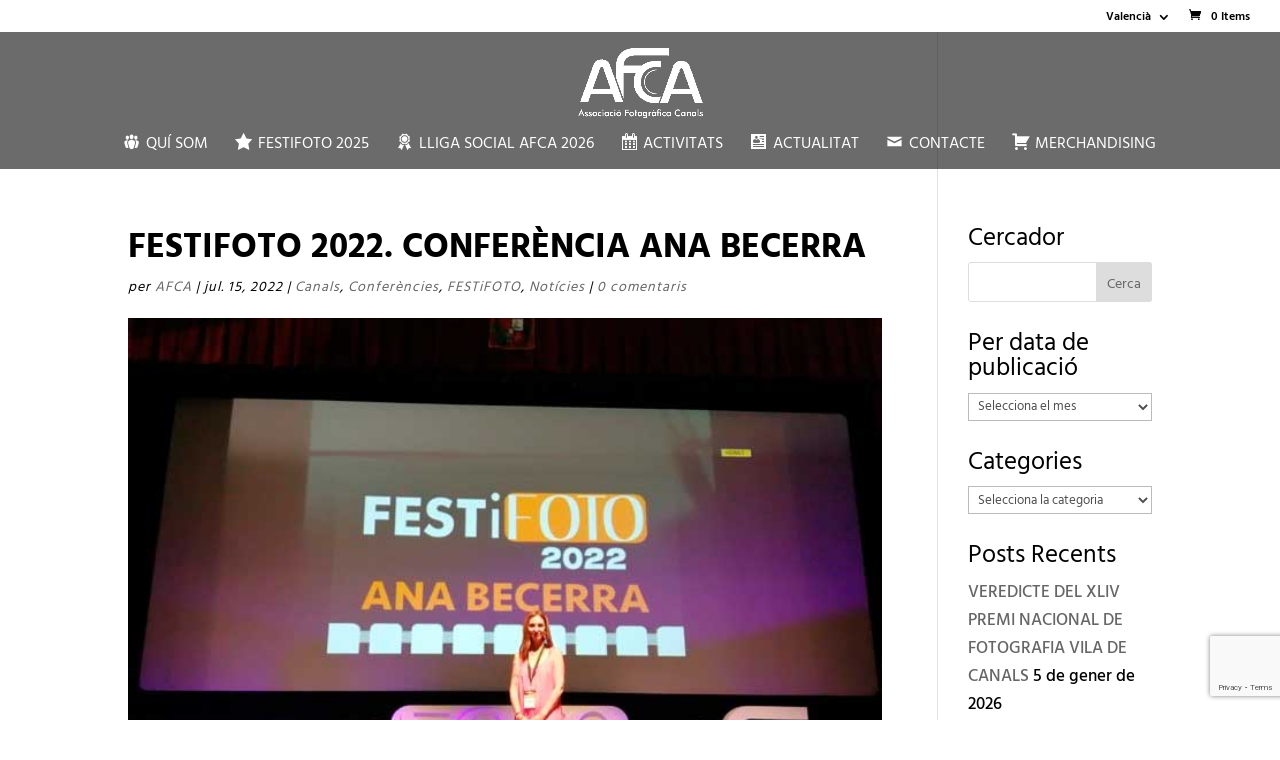

--- FILE ---
content_type: text/html; charset=utf-8
request_url: https://www.google.com/recaptcha/api2/anchor?ar=1&k=6Ld0_doUAAAAAIbBKt8zl2GIuEjHe1vCoCAUt9wJ&co=aHR0cHM6Ly9hZmNhbmFscy5lczo0NDM.&hl=en&v=9TiwnJFHeuIw_s0wSd3fiKfN&size=invisible&anchor-ms=20000&execute-ms=30000&cb=4b50u9q60ski
body_size: 47999
content:
<!DOCTYPE HTML><html dir="ltr" lang="en"><head><meta http-equiv="Content-Type" content="text/html; charset=UTF-8">
<meta http-equiv="X-UA-Compatible" content="IE=edge">
<title>reCAPTCHA</title>
<style type="text/css">
/* cyrillic-ext */
@font-face {
  font-family: 'Roboto';
  font-style: normal;
  font-weight: 400;
  font-stretch: 100%;
  src: url(//fonts.gstatic.com/s/roboto/v48/KFO7CnqEu92Fr1ME7kSn66aGLdTylUAMa3GUBHMdazTgWw.woff2) format('woff2');
  unicode-range: U+0460-052F, U+1C80-1C8A, U+20B4, U+2DE0-2DFF, U+A640-A69F, U+FE2E-FE2F;
}
/* cyrillic */
@font-face {
  font-family: 'Roboto';
  font-style: normal;
  font-weight: 400;
  font-stretch: 100%;
  src: url(//fonts.gstatic.com/s/roboto/v48/KFO7CnqEu92Fr1ME7kSn66aGLdTylUAMa3iUBHMdazTgWw.woff2) format('woff2');
  unicode-range: U+0301, U+0400-045F, U+0490-0491, U+04B0-04B1, U+2116;
}
/* greek-ext */
@font-face {
  font-family: 'Roboto';
  font-style: normal;
  font-weight: 400;
  font-stretch: 100%;
  src: url(//fonts.gstatic.com/s/roboto/v48/KFO7CnqEu92Fr1ME7kSn66aGLdTylUAMa3CUBHMdazTgWw.woff2) format('woff2');
  unicode-range: U+1F00-1FFF;
}
/* greek */
@font-face {
  font-family: 'Roboto';
  font-style: normal;
  font-weight: 400;
  font-stretch: 100%;
  src: url(//fonts.gstatic.com/s/roboto/v48/KFO7CnqEu92Fr1ME7kSn66aGLdTylUAMa3-UBHMdazTgWw.woff2) format('woff2');
  unicode-range: U+0370-0377, U+037A-037F, U+0384-038A, U+038C, U+038E-03A1, U+03A3-03FF;
}
/* math */
@font-face {
  font-family: 'Roboto';
  font-style: normal;
  font-weight: 400;
  font-stretch: 100%;
  src: url(//fonts.gstatic.com/s/roboto/v48/KFO7CnqEu92Fr1ME7kSn66aGLdTylUAMawCUBHMdazTgWw.woff2) format('woff2');
  unicode-range: U+0302-0303, U+0305, U+0307-0308, U+0310, U+0312, U+0315, U+031A, U+0326-0327, U+032C, U+032F-0330, U+0332-0333, U+0338, U+033A, U+0346, U+034D, U+0391-03A1, U+03A3-03A9, U+03B1-03C9, U+03D1, U+03D5-03D6, U+03F0-03F1, U+03F4-03F5, U+2016-2017, U+2034-2038, U+203C, U+2040, U+2043, U+2047, U+2050, U+2057, U+205F, U+2070-2071, U+2074-208E, U+2090-209C, U+20D0-20DC, U+20E1, U+20E5-20EF, U+2100-2112, U+2114-2115, U+2117-2121, U+2123-214F, U+2190, U+2192, U+2194-21AE, U+21B0-21E5, U+21F1-21F2, U+21F4-2211, U+2213-2214, U+2216-22FF, U+2308-230B, U+2310, U+2319, U+231C-2321, U+2336-237A, U+237C, U+2395, U+239B-23B7, U+23D0, U+23DC-23E1, U+2474-2475, U+25AF, U+25B3, U+25B7, U+25BD, U+25C1, U+25CA, U+25CC, U+25FB, U+266D-266F, U+27C0-27FF, U+2900-2AFF, U+2B0E-2B11, U+2B30-2B4C, U+2BFE, U+3030, U+FF5B, U+FF5D, U+1D400-1D7FF, U+1EE00-1EEFF;
}
/* symbols */
@font-face {
  font-family: 'Roboto';
  font-style: normal;
  font-weight: 400;
  font-stretch: 100%;
  src: url(//fonts.gstatic.com/s/roboto/v48/KFO7CnqEu92Fr1ME7kSn66aGLdTylUAMaxKUBHMdazTgWw.woff2) format('woff2');
  unicode-range: U+0001-000C, U+000E-001F, U+007F-009F, U+20DD-20E0, U+20E2-20E4, U+2150-218F, U+2190, U+2192, U+2194-2199, U+21AF, U+21E6-21F0, U+21F3, U+2218-2219, U+2299, U+22C4-22C6, U+2300-243F, U+2440-244A, U+2460-24FF, U+25A0-27BF, U+2800-28FF, U+2921-2922, U+2981, U+29BF, U+29EB, U+2B00-2BFF, U+4DC0-4DFF, U+FFF9-FFFB, U+10140-1018E, U+10190-1019C, U+101A0, U+101D0-101FD, U+102E0-102FB, U+10E60-10E7E, U+1D2C0-1D2D3, U+1D2E0-1D37F, U+1F000-1F0FF, U+1F100-1F1AD, U+1F1E6-1F1FF, U+1F30D-1F30F, U+1F315, U+1F31C, U+1F31E, U+1F320-1F32C, U+1F336, U+1F378, U+1F37D, U+1F382, U+1F393-1F39F, U+1F3A7-1F3A8, U+1F3AC-1F3AF, U+1F3C2, U+1F3C4-1F3C6, U+1F3CA-1F3CE, U+1F3D4-1F3E0, U+1F3ED, U+1F3F1-1F3F3, U+1F3F5-1F3F7, U+1F408, U+1F415, U+1F41F, U+1F426, U+1F43F, U+1F441-1F442, U+1F444, U+1F446-1F449, U+1F44C-1F44E, U+1F453, U+1F46A, U+1F47D, U+1F4A3, U+1F4B0, U+1F4B3, U+1F4B9, U+1F4BB, U+1F4BF, U+1F4C8-1F4CB, U+1F4D6, U+1F4DA, U+1F4DF, U+1F4E3-1F4E6, U+1F4EA-1F4ED, U+1F4F7, U+1F4F9-1F4FB, U+1F4FD-1F4FE, U+1F503, U+1F507-1F50B, U+1F50D, U+1F512-1F513, U+1F53E-1F54A, U+1F54F-1F5FA, U+1F610, U+1F650-1F67F, U+1F687, U+1F68D, U+1F691, U+1F694, U+1F698, U+1F6AD, U+1F6B2, U+1F6B9-1F6BA, U+1F6BC, U+1F6C6-1F6CF, U+1F6D3-1F6D7, U+1F6E0-1F6EA, U+1F6F0-1F6F3, U+1F6F7-1F6FC, U+1F700-1F7FF, U+1F800-1F80B, U+1F810-1F847, U+1F850-1F859, U+1F860-1F887, U+1F890-1F8AD, U+1F8B0-1F8BB, U+1F8C0-1F8C1, U+1F900-1F90B, U+1F93B, U+1F946, U+1F984, U+1F996, U+1F9E9, U+1FA00-1FA6F, U+1FA70-1FA7C, U+1FA80-1FA89, U+1FA8F-1FAC6, U+1FACE-1FADC, U+1FADF-1FAE9, U+1FAF0-1FAF8, U+1FB00-1FBFF;
}
/* vietnamese */
@font-face {
  font-family: 'Roboto';
  font-style: normal;
  font-weight: 400;
  font-stretch: 100%;
  src: url(//fonts.gstatic.com/s/roboto/v48/KFO7CnqEu92Fr1ME7kSn66aGLdTylUAMa3OUBHMdazTgWw.woff2) format('woff2');
  unicode-range: U+0102-0103, U+0110-0111, U+0128-0129, U+0168-0169, U+01A0-01A1, U+01AF-01B0, U+0300-0301, U+0303-0304, U+0308-0309, U+0323, U+0329, U+1EA0-1EF9, U+20AB;
}
/* latin-ext */
@font-face {
  font-family: 'Roboto';
  font-style: normal;
  font-weight: 400;
  font-stretch: 100%;
  src: url(//fonts.gstatic.com/s/roboto/v48/KFO7CnqEu92Fr1ME7kSn66aGLdTylUAMa3KUBHMdazTgWw.woff2) format('woff2');
  unicode-range: U+0100-02BA, U+02BD-02C5, U+02C7-02CC, U+02CE-02D7, U+02DD-02FF, U+0304, U+0308, U+0329, U+1D00-1DBF, U+1E00-1E9F, U+1EF2-1EFF, U+2020, U+20A0-20AB, U+20AD-20C0, U+2113, U+2C60-2C7F, U+A720-A7FF;
}
/* latin */
@font-face {
  font-family: 'Roboto';
  font-style: normal;
  font-weight: 400;
  font-stretch: 100%;
  src: url(//fonts.gstatic.com/s/roboto/v48/KFO7CnqEu92Fr1ME7kSn66aGLdTylUAMa3yUBHMdazQ.woff2) format('woff2');
  unicode-range: U+0000-00FF, U+0131, U+0152-0153, U+02BB-02BC, U+02C6, U+02DA, U+02DC, U+0304, U+0308, U+0329, U+2000-206F, U+20AC, U+2122, U+2191, U+2193, U+2212, U+2215, U+FEFF, U+FFFD;
}
/* cyrillic-ext */
@font-face {
  font-family: 'Roboto';
  font-style: normal;
  font-weight: 500;
  font-stretch: 100%;
  src: url(//fonts.gstatic.com/s/roboto/v48/KFO7CnqEu92Fr1ME7kSn66aGLdTylUAMa3GUBHMdazTgWw.woff2) format('woff2');
  unicode-range: U+0460-052F, U+1C80-1C8A, U+20B4, U+2DE0-2DFF, U+A640-A69F, U+FE2E-FE2F;
}
/* cyrillic */
@font-face {
  font-family: 'Roboto';
  font-style: normal;
  font-weight: 500;
  font-stretch: 100%;
  src: url(//fonts.gstatic.com/s/roboto/v48/KFO7CnqEu92Fr1ME7kSn66aGLdTylUAMa3iUBHMdazTgWw.woff2) format('woff2');
  unicode-range: U+0301, U+0400-045F, U+0490-0491, U+04B0-04B1, U+2116;
}
/* greek-ext */
@font-face {
  font-family: 'Roboto';
  font-style: normal;
  font-weight: 500;
  font-stretch: 100%;
  src: url(//fonts.gstatic.com/s/roboto/v48/KFO7CnqEu92Fr1ME7kSn66aGLdTylUAMa3CUBHMdazTgWw.woff2) format('woff2');
  unicode-range: U+1F00-1FFF;
}
/* greek */
@font-face {
  font-family: 'Roboto';
  font-style: normal;
  font-weight: 500;
  font-stretch: 100%;
  src: url(//fonts.gstatic.com/s/roboto/v48/KFO7CnqEu92Fr1ME7kSn66aGLdTylUAMa3-UBHMdazTgWw.woff2) format('woff2');
  unicode-range: U+0370-0377, U+037A-037F, U+0384-038A, U+038C, U+038E-03A1, U+03A3-03FF;
}
/* math */
@font-face {
  font-family: 'Roboto';
  font-style: normal;
  font-weight: 500;
  font-stretch: 100%;
  src: url(//fonts.gstatic.com/s/roboto/v48/KFO7CnqEu92Fr1ME7kSn66aGLdTylUAMawCUBHMdazTgWw.woff2) format('woff2');
  unicode-range: U+0302-0303, U+0305, U+0307-0308, U+0310, U+0312, U+0315, U+031A, U+0326-0327, U+032C, U+032F-0330, U+0332-0333, U+0338, U+033A, U+0346, U+034D, U+0391-03A1, U+03A3-03A9, U+03B1-03C9, U+03D1, U+03D5-03D6, U+03F0-03F1, U+03F4-03F5, U+2016-2017, U+2034-2038, U+203C, U+2040, U+2043, U+2047, U+2050, U+2057, U+205F, U+2070-2071, U+2074-208E, U+2090-209C, U+20D0-20DC, U+20E1, U+20E5-20EF, U+2100-2112, U+2114-2115, U+2117-2121, U+2123-214F, U+2190, U+2192, U+2194-21AE, U+21B0-21E5, U+21F1-21F2, U+21F4-2211, U+2213-2214, U+2216-22FF, U+2308-230B, U+2310, U+2319, U+231C-2321, U+2336-237A, U+237C, U+2395, U+239B-23B7, U+23D0, U+23DC-23E1, U+2474-2475, U+25AF, U+25B3, U+25B7, U+25BD, U+25C1, U+25CA, U+25CC, U+25FB, U+266D-266F, U+27C0-27FF, U+2900-2AFF, U+2B0E-2B11, U+2B30-2B4C, U+2BFE, U+3030, U+FF5B, U+FF5D, U+1D400-1D7FF, U+1EE00-1EEFF;
}
/* symbols */
@font-face {
  font-family: 'Roboto';
  font-style: normal;
  font-weight: 500;
  font-stretch: 100%;
  src: url(//fonts.gstatic.com/s/roboto/v48/KFO7CnqEu92Fr1ME7kSn66aGLdTylUAMaxKUBHMdazTgWw.woff2) format('woff2');
  unicode-range: U+0001-000C, U+000E-001F, U+007F-009F, U+20DD-20E0, U+20E2-20E4, U+2150-218F, U+2190, U+2192, U+2194-2199, U+21AF, U+21E6-21F0, U+21F3, U+2218-2219, U+2299, U+22C4-22C6, U+2300-243F, U+2440-244A, U+2460-24FF, U+25A0-27BF, U+2800-28FF, U+2921-2922, U+2981, U+29BF, U+29EB, U+2B00-2BFF, U+4DC0-4DFF, U+FFF9-FFFB, U+10140-1018E, U+10190-1019C, U+101A0, U+101D0-101FD, U+102E0-102FB, U+10E60-10E7E, U+1D2C0-1D2D3, U+1D2E0-1D37F, U+1F000-1F0FF, U+1F100-1F1AD, U+1F1E6-1F1FF, U+1F30D-1F30F, U+1F315, U+1F31C, U+1F31E, U+1F320-1F32C, U+1F336, U+1F378, U+1F37D, U+1F382, U+1F393-1F39F, U+1F3A7-1F3A8, U+1F3AC-1F3AF, U+1F3C2, U+1F3C4-1F3C6, U+1F3CA-1F3CE, U+1F3D4-1F3E0, U+1F3ED, U+1F3F1-1F3F3, U+1F3F5-1F3F7, U+1F408, U+1F415, U+1F41F, U+1F426, U+1F43F, U+1F441-1F442, U+1F444, U+1F446-1F449, U+1F44C-1F44E, U+1F453, U+1F46A, U+1F47D, U+1F4A3, U+1F4B0, U+1F4B3, U+1F4B9, U+1F4BB, U+1F4BF, U+1F4C8-1F4CB, U+1F4D6, U+1F4DA, U+1F4DF, U+1F4E3-1F4E6, U+1F4EA-1F4ED, U+1F4F7, U+1F4F9-1F4FB, U+1F4FD-1F4FE, U+1F503, U+1F507-1F50B, U+1F50D, U+1F512-1F513, U+1F53E-1F54A, U+1F54F-1F5FA, U+1F610, U+1F650-1F67F, U+1F687, U+1F68D, U+1F691, U+1F694, U+1F698, U+1F6AD, U+1F6B2, U+1F6B9-1F6BA, U+1F6BC, U+1F6C6-1F6CF, U+1F6D3-1F6D7, U+1F6E0-1F6EA, U+1F6F0-1F6F3, U+1F6F7-1F6FC, U+1F700-1F7FF, U+1F800-1F80B, U+1F810-1F847, U+1F850-1F859, U+1F860-1F887, U+1F890-1F8AD, U+1F8B0-1F8BB, U+1F8C0-1F8C1, U+1F900-1F90B, U+1F93B, U+1F946, U+1F984, U+1F996, U+1F9E9, U+1FA00-1FA6F, U+1FA70-1FA7C, U+1FA80-1FA89, U+1FA8F-1FAC6, U+1FACE-1FADC, U+1FADF-1FAE9, U+1FAF0-1FAF8, U+1FB00-1FBFF;
}
/* vietnamese */
@font-face {
  font-family: 'Roboto';
  font-style: normal;
  font-weight: 500;
  font-stretch: 100%;
  src: url(//fonts.gstatic.com/s/roboto/v48/KFO7CnqEu92Fr1ME7kSn66aGLdTylUAMa3OUBHMdazTgWw.woff2) format('woff2');
  unicode-range: U+0102-0103, U+0110-0111, U+0128-0129, U+0168-0169, U+01A0-01A1, U+01AF-01B0, U+0300-0301, U+0303-0304, U+0308-0309, U+0323, U+0329, U+1EA0-1EF9, U+20AB;
}
/* latin-ext */
@font-face {
  font-family: 'Roboto';
  font-style: normal;
  font-weight: 500;
  font-stretch: 100%;
  src: url(//fonts.gstatic.com/s/roboto/v48/KFO7CnqEu92Fr1ME7kSn66aGLdTylUAMa3KUBHMdazTgWw.woff2) format('woff2');
  unicode-range: U+0100-02BA, U+02BD-02C5, U+02C7-02CC, U+02CE-02D7, U+02DD-02FF, U+0304, U+0308, U+0329, U+1D00-1DBF, U+1E00-1E9F, U+1EF2-1EFF, U+2020, U+20A0-20AB, U+20AD-20C0, U+2113, U+2C60-2C7F, U+A720-A7FF;
}
/* latin */
@font-face {
  font-family: 'Roboto';
  font-style: normal;
  font-weight: 500;
  font-stretch: 100%;
  src: url(//fonts.gstatic.com/s/roboto/v48/KFO7CnqEu92Fr1ME7kSn66aGLdTylUAMa3yUBHMdazQ.woff2) format('woff2');
  unicode-range: U+0000-00FF, U+0131, U+0152-0153, U+02BB-02BC, U+02C6, U+02DA, U+02DC, U+0304, U+0308, U+0329, U+2000-206F, U+20AC, U+2122, U+2191, U+2193, U+2212, U+2215, U+FEFF, U+FFFD;
}
/* cyrillic-ext */
@font-face {
  font-family: 'Roboto';
  font-style: normal;
  font-weight: 900;
  font-stretch: 100%;
  src: url(//fonts.gstatic.com/s/roboto/v48/KFO7CnqEu92Fr1ME7kSn66aGLdTylUAMa3GUBHMdazTgWw.woff2) format('woff2');
  unicode-range: U+0460-052F, U+1C80-1C8A, U+20B4, U+2DE0-2DFF, U+A640-A69F, U+FE2E-FE2F;
}
/* cyrillic */
@font-face {
  font-family: 'Roboto';
  font-style: normal;
  font-weight: 900;
  font-stretch: 100%;
  src: url(//fonts.gstatic.com/s/roboto/v48/KFO7CnqEu92Fr1ME7kSn66aGLdTylUAMa3iUBHMdazTgWw.woff2) format('woff2');
  unicode-range: U+0301, U+0400-045F, U+0490-0491, U+04B0-04B1, U+2116;
}
/* greek-ext */
@font-face {
  font-family: 'Roboto';
  font-style: normal;
  font-weight: 900;
  font-stretch: 100%;
  src: url(//fonts.gstatic.com/s/roboto/v48/KFO7CnqEu92Fr1ME7kSn66aGLdTylUAMa3CUBHMdazTgWw.woff2) format('woff2');
  unicode-range: U+1F00-1FFF;
}
/* greek */
@font-face {
  font-family: 'Roboto';
  font-style: normal;
  font-weight: 900;
  font-stretch: 100%;
  src: url(//fonts.gstatic.com/s/roboto/v48/KFO7CnqEu92Fr1ME7kSn66aGLdTylUAMa3-UBHMdazTgWw.woff2) format('woff2');
  unicode-range: U+0370-0377, U+037A-037F, U+0384-038A, U+038C, U+038E-03A1, U+03A3-03FF;
}
/* math */
@font-face {
  font-family: 'Roboto';
  font-style: normal;
  font-weight: 900;
  font-stretch: 100%;
  src: url(//fonts.gstatic.com/s/roboto/v48/KFO7CnqEu92Fr1ME7kSn66aGLdTylUAMawCUBHMdazTgWw.woff2) format('woff2');
  unicode-range: U+0302-0303, U+0305, U+0307-0308, U+0310, U+0312, U+0315, U+031A, U+0326-0327, U+032C, U+032F-0330, U+0332-0333, U+0338, U+033A, U+0346, U+034D, U+0391-03A1, U+03A3-03A9, U+03B1-03C9, U+03D1, U+03D5-03D6, U+03F0-03F1, U+03F4-03F5, U+2016-2017, U+2034-2038, U+203C, U+2040, U+2043, U+2047, U+2050, U+2057, U+205F, U+2070-2071, U+2074-208E, U+2090-209C, U+20D0-20DC, U+20E1, U+20E5-20EF, U+2100-2112, U+2114-2115, U+2117-2121, U+2123-214F, U+2190, U+2192, U+2194-21AE, U+21B0-21E5, U+21F1-21F2, U+21F4-2211, U+2213-2214, U+2216-22FF, U+2308-230B, U+2310, U+2319, U+231C-2321, U+2336-237A, U+237C, U+2395, U+239B-23B7, U+23D0, U+23DC-23E1, U+2474-2475, U+25AF, U+25B3, U+25B7, U+25BD, U+25C1, U+25CA, U+25CC, U+25FB, U+266D-266F, U+27C0-27FF, U+2900-2AFF, U+2B0E-2B11, U+2B30-2B4C, U+2BFE, U+3030, U+FF5B, U+FF5D, U+1D400-1D7FF, U+1EE00-1EEFF;
}
/* symbols */
@font-face {
  font-family: 'Roboto';
  font-style: normal;
  font-weight: 900;
  font-stretch: 100%;
  src: url(//fonts.gstatic.com/s/roboto/v48/KFO7CnqEu92Fr1ME7kSn66aGLdTylUAMaxKUBHMdazTgWw.woff2) format('woff2');
  unicode-range: U+0001-000C, U+000E-001F, U+007F-009F, U+20DD-20E0, U+20E2-20E4, U+2150-218F, U+2190, U+2192, U+2194-2199, U+21AF, U+21E6-21F0, U+21F3, U+2218-2219, U+2299, U+22C4-22C6, U+2300-243F, U+2440-244A, U+2460-24FF, U+25A0-27BF, U+2800-28FF, U+2921-2922, U+2981, U+29BF, U+29EB, U+2B00-2BFF, U+4DC0-4DFF, U+FFF9-FFFB, U+10140-1018E, U+10190-1019C, U+101A0, U+101D0-101FD, U+102E0-102FB, U+10E60-10E7E, U+1D2C0-1D2D3, U+1D2E0-1D37F, U+1F000-1F0FF, U+1F100-1F1AD, U+1F1E6-1F1FF, U+1F30D-1F30F, U+1F315, U+1F31C, U+1F31E, U+1F320-1F32C, U+1F336, U+1F378, U+1F37D, U+1F382, U+1F393-1F39F, U+1F3A7-1F3A8, U+1F3AC-1F3AF, U+1F3C2, U+1F3C4-1F3C6, U+1F3CA-1F3CE, U+1F3D4-1F3E0, U+1F3ED, U+1F3F1-1F3F3, U+1F3F5-1F3F7, U+1F408, U+1F415, U+1F41F, U+1F426, U+1F43F, U+1F441-1F442, U+1F444, U+1F446-1F449, U+1F44C-1F44E, U+1F453, U+1F46A, U+1F47D, U+1F4A3, U+1F4B0, U+1F4B3, U+1F4B9, U+1F4BB, U+1F4BF, U+1F4C8-1F4CB, U+1F4D6, U+1F4DA, U+1F4DF, U+1F4E3-1F4E6, U+1F4EA-1F4ED, U+1F4F7, U+1F4F9-1F4FB, U+1F4FD-1F4FE, U+1F503, U+1F507-1F50B, U+1F50D, U+1F512-1F513, U+1F53E-1F54A, U+1F54F-1F5FA, U+1F610, U+1F650-1F67F, U+1F687, U+1F68D, U+1F691, U+1F694, U+1F698, U+1F6AD, U+1F6B2, U+1F6B9-1F6BA, U+1F6BC, U+1F6C6-1F6CF, U+1F6D3-1F6D7, U+1F6E0-1F6EA, U+1F6F0-1F6F3, U+1F6F7-1F6FC, U+1F700-1F7FF, U+1F800-1F80B, U+1F810-1F847, U+1F850-1F859, U+1F860-1F887, U+1F890-1F8AD, U+1F8B0-1F8BB, U+1F8C0-1F8C1, U+1F900-1F90B, U+1F93B, U+1F946, U+1F984, U+1F996, U+1F9E9, U+1FA00-1FA6F, U+1FA70-1FA7C, U+1FA80-1FA89, U+1FA8F-1FAC6, U+1FACE-1FADC, U+1FADF-1FAE9, U+1FAF0-1FAF8, U+1FB00-1FBFF;
}
/* vietnamese */
@font-face {
  font-family: 'Roboto';
  font-style: normal;
  font-weight: 900;
  font-stretch: 100%;
  src: url(//fonts.gstatic.com/s/roboto/v48/KFO7CnqEu92Fr1ME7kSn66aGLdTylUAMa3OUBHMdazTgWw.woff2) format('woff2');
  unicode-range: U+0102-0103, U+0110-0111, U+0128-0129, U+0168-0169, U+01A0-01A1, U+01AF-01B0, U+0300-0301, U+0303-0304, U+0308-0309, U+0323, U+0329, U+1EA0-1EF9, U+20AB;
}
/* latin-ext */
@font-face {
  font-family: 'Roboto';
  font-style: normal;
  font-weight: 900;
  font-stretch: 100%;
  src: url(//fonts.gstatic.com/s/roboto/v48/KFO7CnqEu92Fr1ME7kSn66aGLdTylUAMa3KUBHMdazTgWw.woff2) format('woff2');
  unicode-range: U+0100-02BA, U+02BD-02C5, U+02C7-02CC, U+02CE-02D7, U+02DD-02FF, U+0304, U+0308, U+0329, U+1D00-1DBF, U+1E00-1E9F, U+1EF2-1EFF, U+2020, U+20A0-20AB, U+20AD-20C0, U+2113, U+2C60-2C7F, U+A720-A7FF;
}
/* latin */
@font-face {
  font-family: 'Roboto';
  font-style: normal;
  font-weight: 900;
  font-stretch: 100%;
  src: url(//fonts.gstatic.com/s/roboto/v48/KFO7CnqEu92Fr1ME7kSn66aGLdTylUAMa3yUBHMdazQ.woff2) format('woff2');
  unicode-range: U+0000-00FF, U+0131, U+0152-0153, U+02BB-02BC, U+02C6, U+02DA, U+02DC, U+0304, U+0308, U+0329, U+2000-206F, U+20AC, U+2122, U+2191, U+2193, U+2212, U+2215, U+FEFF, U+FFFD;
}

</style>
<link rel="stylesheet" type="text/css" href="https://www.gstatic.com/recaptcha/releases/9TiwnJFHeuIw_s0wSd3fiKfN/styles__ltr.css">
<script nonce="RyU20SBRPvDZ4Tk75OvE6w" type="text/javascript">window['__recaptcha_api'] = 'https://www.google.com/recaptcha/api2/';</script>
<script type="text/javascript" src="https://www.gstatic.com/recaptcha/releases/9TiwnJFHeuIw_s0wSd3fiKfN/recaptcha__en.js" nonce="RyU20SBRPvDZ4Tk75OvE6w">
      
    </script></head>
<body><div id="rc-anchor-alert" class="rc-anchor-alert"></div>
<input type="hidden" id="recaptcha-token" value="[base64]">
<script type="text/javascript" nonce="RyU20SBRPvDZ4Tk75OvE6w">
      recaptcha.anchor.Main.init("[\x22ainput\x22,[\x22bgdata\x22,\x22\x22,\[base64]/[base64]/[base64]/[base64]/cjw8ejpyPj4+eil9Y2F0Y2gobCl7dGhyb3cgbDt9fSxIPWZ1bmN0aW9uKHcsdCx6KXtpZih3PT0xOTR8fHc9PTIwOCl0LnZbd10/dC52W3ddLmNvbmNhdCh6KTp0LnZbd109b2Yoeix0KTtlbHNle2lmKHQuYkImJnchPTMxNylyZXR1cm47dz09NjZ8fHc9PTEyMnx8dz09NDcwfHx3PT00NHx8dz09NDE2fHx3PT0zOTd8fHc9PTQyMXx8dz09Njh8fHc9PTcwfHx3PT0xODQ/[base64]/[base64]/[base64]/bmV3IGRbVl0oSlswXSk6cD09Mj9uZXcgZFtWXShKWzBdLEpbMV0pOnA9PTM/bmV3IGRbVl0oSlswXSxKWzFdLEpbMl0pOnA9PTQ/[base64]/[base64]/[base64]/[base64]\x22,\[base64]\\u003d\\u003d\x22,\x22TxNPNcKLwqDDqGgATnA/wrkaJmbDonHCnCllQ8O6w7M+w6nCuH3DplrCpzXDm3DCjCfDocKXScKcXgoAw4AOCShpw64Bw74BM8KfLgEWR0U1JyUXwr7CqnrDjwrCoMOmw6EvwqoMw6zDisKhw4dsRMOtwqvDu8OEDTTCnmbDm8KlwqA8wp8Ow4Q/K17CtWBfw50OfyrCosOpEsOLYnnCukciIMOawpIBdW8+N8ODw4bCuyUvwobDncKsw4vDjMOvHRtWb8KCwrzCssOXdD/Cg8Oqw7nChCfChsOYwqHCtsKmwrJVPgHCrMKGUcOYQCLCq8KMwonClj8SwqPDl1wbwoDCswwNwr/CoMKlwpNMw6QVwo7DmcKdSsOYwqfDqidXw4Eqwr9Fw6jDqcKtw7Ytw7JjMcOwJCzDs3XDosOow50Rw7gQw5wSw4ofSwZFA8K8MsKbwpUPIF7Dpw/Ds8OVQ1s1EsK+KFxmw4sSw6vDicOqw6vCqcK0BMK0TsOKX0rDh8K2J8Kiw6LCncOSDcO1wqXCl1fDg2/DrSfDqio5FcKIB8O1ST3DgcKLBmYbw4zCmRTCjmkEwq/DvMKcw7Ywwq3CuMOLKcKKNMKsEsOGwrMOKz7CqUpHYg7CncOWahEjFcKDwosowoklQcODw4pXw71pwpJTVcOCEcK8w7NEbzZuw7Z9woHCucO7S8OjZSfCnsOUw5dyw7/DjcKPYcOXw5PDq8Omwo4+w77CksOvBEXDl0YzwqPDtMOXZ2Jfc8OYC2/DocKewqhbw4HDjMOTwrA8wqTDtFNow7FgwoAFwqsaZwTCiWnCgVrClFzCocOYdELCvk9RbsK7eCPCjsO+w4oJDCVbYXlqPMOUw7DCgsOWLnjDjAQPGn42YHLClSNLUhIvXQUAa8KUPnrDncO3IMKrwqXDjcKsWWU+RTLCjsOYdcKuw5/Dtk3DtkPDpcOfwoLCpz9YPsKZwqfCghjCmnfCqsKWwrLDmsOKSHNrMHrDmEUbexVEI8OcwrDCq3h4eVZzdyHCvcKcQ8OTfMOWFsKMP8OjwrtqKgXDssOOHVTDs8KVw5gCCMOvw5d4wrrCpndKwo/DkFU4OsO+bsOdQsOaWlfCjUXDpytuwoXDuR/CsGUyFX/DkcK2OcOzYS/DrFZAKcKVwppsMgnCkTxLw5prw6DCncO5wrZDXWzCqw/[base64]/DtioSF8OZcnAww5TCvEfCisKiI13Cu21Pw5FiwoDCkMK0wrXDocKUdCTCgn/[base64]/DncKlDnzCoBhXw5bCtVbCokTDlMOQw5gMV8KlBMKcbnjCpAkRw5TCm8O/wrhYw53DiMKMwrDCqFQcBcOSwqbCs8KcwohhfcOEAHLDmcOGKX/DjsOTdsOlXx11B1hew7ZjaWRSEcOoSsKdwqXCtcKHw4cYfMOLTsKiTj9RN8KEw5zDnHPDqnLCvl/Cr3JDOMKEVMOBw7Zhw78fwrVTGi/CscKwVyLDp8KSWMKLw69tw4pPKcKAw7vCsMO4wrHDuCTDp8K3w6bCvsKcc2fCm1Y5WMOcwr/DssKdwqZkIQgxCQzClwxEwrXCoWkNw7HCiMODw5LCssOiwq3Ds3TDnMOTw5bDn0LCsXXCpcKLIyxZwo1yZ1LCisOYw6rCi1/DqXvDtMOPLyZ7wo8uw4w9EyglYVQPVwdxIMKDOcOnJMKPwoTCnS/Ct8Orw5N1RCZbPnPCmVciw4vCkMOGw5HCkExQwpvDmz9+w6fCpg5Yw6wUUsKowpNxIMKIw70cUQQ8w6HDgkZfK04lU8K/w6RkTiIREMK0Zw3DsMO1IETCq8KoPMOPCk/DrcK0w5dABMKHw6BgwqzDvlJMw4TCgVTDo23CpMOXw7fCpCZCCsO0w70mXjPCssKaIkEQw4sdJcOAUDxlbMOfwoNoQ8Kyw4LDgVfCrMKhwoZ0w5J4P8OGw4ksb1AnXAN8w4U9eg/DgXAaw6bDksKiflkFQ8KYLMKmEShVwpPCplRbcxZhQ8KQwrnDqkwXwq1mw7FqPkzDhHzDq8KYPMKOwp7Dn8O/[base64]/CpsKOJsKOw54XYEpAw7glwp9eSgt1SMKqw792wp7DiQQ/w4TChWPCqlrCu2NPwprCosKmw5XCpAogwqxPw7dzOsOpwqPDicO+w4bCusK+UAcHwqDCksOmYy/ClsOcw4FJw47DisKAw4NiKUfDmsKtZxDCqsKgw7R4UThww6VuFMKlw4fDk8O8EkMUwrYzZMO1wpNMAw5sw5NLQn3DpMKGdS/DlTAIN8O+w6nCisKmw67Cu8Obw6N0worDv8KIwp8Rw4rCpMOOw5vDpsKxWQ8/w7fCj8Omw4DDpiMLGRhvw5XCn8OsMVnDkVfDtMOYSlXCo8OwJsK2wr7DocO3w6/CmsKMwqVTw7QlwqVww67DuV/CtVbDq0zDn8K8w7HDqndXwoZAY8K9A8KeOcOwwpnCg8KjKcOjwrdxCi1fP8K6bMOEw4wKw6VkQ8KUwq4mRCtDw5tEWMKzwr8Rw5vDt1hqYxzDi8OWwqHCpMOfCjDCgcOxwqw0wroGw4VeIsOjYmlHLMO5YMKtH8Oec0nCgGc/w6XDp3Y3w69WwrAEw57CumcmMcOywpHDj00hw5jCgkzDjcK3FmjDvMOkOVxfelgSXMKIwrjDsnbChsOOw5DDsFHDgsO2RgfDgw4Iwol/w6hlwq7Cu8K+wqVXOsKlRSvCnAnDoDzClh3DmkUDwpzDkcKqF3UIw5s6bMK3wqAGZ8O7a2t5QsOWAsODSsOewqPCnUTCiHM+L8OSEAzDtMKiw4jCvG1Mwoo+CMOSIcKcw6bDgRFiw6/DoXNWw4zDssK8wrPDqMOHwrPCglnDjSlCw7TCjAHCoMKXP0YZw7XDn8KUJCbDqcKGw4c6MW/DiEHClMKwwofCvhdlwo3Ctw/CncOrw5wkwpMawrXDsh8aXMKHw6rDiiINOMOCL8KNfQ/DjsKWY2/CvMK3wrJowo9KJELCj8Oxwpt8a8O5wp58fMOzWsKzOsKsEHVswpUaw4Jmw5/DijjDsQHCv8KcwozCp8KuacKswrDCo0rDtcKdcsOIcX42FCo+EcK3wrjCqAIsw5TCgF/CjgjCgQRswprDqMKdw6xONUw/w5LCvkTDksKBDEwsw7F+V8OCw7Ftwr9vwoXDj0/Djm5Sw7AVwoI5w4nDqsOjwqnDh8Kgw6t5BMKIwr/Cly3CmcOUV3HDpnTCk8OBQhnCk8KoOWHCoMOAw44uNCtFwrbDpG9oWMOtVcKBwqLCkTjChMOmYcOHwrnDpSF8KQnChwXDhMKfwrttw73CgcOcwrzDsDzCgsKMw4bClwsowq3DpAjDjMKLXywqGjzDncOrJS/DsMKww6Bww6zCnlsRw618w7/[base64]/DvMKBFmlTw5bCu1nDrjTDoMK2w6/[base64]/RMKlw6PDsMK9wqvDt8KnS8K9w7jCggNswr08wo5TJEzDqhjCgEZARjhVw6ZHJsOoEMKdw7dLP8OVMMOWf14Sw6jCn8Kzw5fDlGjCvB/DjUB+w69VwqhGwpPCkDRWwrbCtDw7D8K6wpdKwp3DtsKbw7g/w5F/HcKvA1PDhH8KOcKMFmB5worDscK8a8OOCyE3wqhrPMKJC8KZw61bwq/Cg8OwaAFEw4ITwqHCky7CmMOLeMO+EwjDrMO7w5h9w6UewrDDr2XDhRV/w5geMH7DkjhREcOFwrXDt1Q0w5vCq8O1HGwtw5vCs8ORw6PDmMOBVBB4wpIPwqDCjRE8Uj/DmgHCpsOswobCtUh7c8OeWsOuworDpU3CmGTCnsK9JlQlw7NHFWzDoMO+VcO5wq7Ct0/[base64]/YUNIwoRKJjbDucK0NsKvw7B7w5Qfw5fDkcKYw4xzwqnCpMOyw6bCgVFwQgrCnMKNwoXDgWJbw7NVwpfCln16wpnCs37DpMKlwqpTw6vDrsOkwoMTI8OdK8O6w5PDoMKNwow2XmIKw75gw4nCkDfCsiADaSoqFy/CqcKjf8Omwr9/H8KUZsKKcBpyV8OCExoDwqdCw5UoY8KucMODwqfCpiTCgAwDRcOmwr3DlwY/dMK8FMKrX1EBw5zDvcOwP1rDvcKvw7QfXR/DicKQw4VTX8KMUwzDnXxkwpd+wr/DocOHe8OTw7LCpsOhwpHCknJ8w6DCl8KwGxjDpcOPw4VSDMKcGhcCOsKecMOow5jCsUQ0IsKMQMOuw4XClyHCvsKPWcO3Ll7CjcKOO8OGwpEXb3sTVcKTZMOAwqPCssOwwrhtKMO2UsO+w7oWw5DDrcK7RH/DthMgw5VKCG55w6/DmDvCjMOcYFpNwrojGnDDr8KpwqXCmcOfw7vCncK/[base64]/[base64]/PsOlVMOwKUXDv11HN8K6ei3DmMKwKyDCtsKSw5nDnMKQCMO8wq3DkFjCuMO7w6TCiB/[base64]/J8K1wrpqwrPDpsKLDEXDhmMEw6PDrksYUsO5S14zw4/[base64]/[base64]/[base64]/w64rw54CCSdLOMKdUhvCrsOOw5/CvMOfwpfCl8KBw6nCmSXCn8K1Sh3CgT8bOlREwr3DqcOaIMKgKMK8K33DjMOUw5IDbMKxPWlbVMKvU8KXbx/Dg0DDgsOGwofDqcOtU8OWwqLDjcK0wrTDuxE2wrglw5IUG15oeyxrwpDDp1/CnHTCozbDgiLCsn/[base64]/DiDzDq8O5w4AsHMKcFsK4SsKlZkzDgsOpbg5Bcw8fw5Bmwq7DqMO7wrUGwoTCsz42w5LClcOYwpDDr8Oywq7Cn8KIHcKmF8Kqa1AwFsOxa8KdKsKAw5dywrVDEHowR8Kbw4kWRcOpw6LCo8O3w5ofGh/[base64]/wqLDkhjCvcOfFgrCtMKdUhplw6cYwrTDgm7DtTXDtcKYw7dDNAfDvwzDqMO4Z8KEdcOkQsOZWgLDrFBMwqx0T8ODSxxacCBcwpbCusKyCW3ChcOOwr7DksOGcUU7Vx7DpcOxAsO9SiRVX0odwoHDnTUpw4jCoMORWC0Iw4HCncKVwo5Vw5I/w6XCjmZTw4wESy9Mw6/[base64]/w4rDjcKAwp0zw7tgCMOgwp7ClsKnaWDCtS5Dwp/DuEpHw7wxS8OWS8K9L1pXwpx5cMOKwq7CtcKFLcORfMKVwpZLdWTCqcKQPsKgY8KqIlYjwolHwqkRQcOiw5nCq8OqwrtMPcKfdxQKw4oMw5LCp3LDr8Kuw7EywqLDosOJLMKgIcKkRCdrwopmBRPDk8K7IkZEw7nCucOVSsOzLDDCnV/CiwYjR8KDdcOhU8OACcOGXMOMD8Ktw4HCllfDilTDlsOIQR/Cpx3CmcOpYsK5wrPDn8OBw6NOw4LCu0UiGG3DsMKzw6XDkSvDuMKywokDCMOHC8KpasOew6Qtw6HDqGjDunjCs2/[base64]/wqtNUMKafcO1w5U0E8KlwrDDsMO0R2zCr0jDt112woU2UnNKcR3DukPCjMKrHSkXwpIZwo8lwqjDrcKcw5lZW8KKw7oqwqIJwpbDognDqS/CusKQw5XDk1TCjMOqwo/[base64]/DucO9wr7DqMOHw7o4DsOfScOuw5fCj8K/w41dw5bDtMKvQxgANxYcw4pJTlsXw4BEw7wCeSjCrMKPw54xwoRfRmPChcKBUVfCoTkFwrDCjMO/cyHDkCMOwq7DosKCw4PDksKEwo4MwogMRBZSGsOew4/CuSfCqz0TbWnDvMK3TcO2wr/[base64]/EjUwLnbCv8OhbyMPLX7DiULDszvDr8O7PHFOFwoLPsKfwp3DoEdTNDAIw5fCssOCN8Ouw7IkKMOnFXQ4FXTCnsKLJDjDljlKb8KIw4HCmsKKMsKtGMKJATvDsMOEwrvDhzzDvkhIZsKGwq/DlMO/w79Nw4Yvw5fCqlHDjCpdMsOXwovCvcORKhhRRcKwwqJ9wprDonPCi8OjU1s4wow+wp9OZsKsaQw9T8Okb8Ohw53Dnzc0wrd8wo3DuGYVwqwCw7vCpcKRZ8KSwrfDiAVgw7dlGTNgw4XDhsKmwqXDusKdWRLDimPCkcOFRBMuYnPDtsOBOcO+cztSFjwoL0HDsMO/GF03UWR2wqvCuzrDvsKBwolzw7zChxsxwo0Iw5V5b3jDt8OJIcOfwo3CvcObUMOOUMKzMDs3Iw84CBhyw63CsFbCngVwMADCoMO/[base64]/CvRfCknlFL8O/Sn3DisObc8K7cXfCg8KcG8OLXVbDisKyeh7DnjrDnMOGEsKZFD/Ch8KYSUsyX2k7fsOIOyk6w6FIV8KJwrlaw6rCsFU/wpfCkMKlw7DDqMKUFcK7agZkMhgFRjzDgMODC0ISLsOmdx7ChMKJw7nDjkgLw6XDk8OabClEwpAxMsK0VcKBXHfCt8OEwqcVOm3DnMKNFcKWw5Mxwr/DmQ7CphHDhV5Zw5kZw7/Dj8Oqw4hJJSjDs8KfwoLDhisowrnDm8KIXsKOwpzDvk/[base64]/DvcOUKQXCsMK9FMObwqEQwpcXA8OJwprDqsKYNcOpFX3DlMKNO1JFd1zCsgkkw40fwrXDhsKefMKPSMKbwpBawpI2HABCTRbDucOSwpvDrsKAWEFLKMO1Mw43w6p8N055PsOpTMOWIQrDtxPCizJ+wo7Cs3PDhyzCmHhOw6t4QxRBIMKRUsKqNRF/Dg9FAMOHwpPDi3HDoMKWw4DDmFbChMOpwqQ6KiXCqcOhUMO2eUp7woplw43CmcOZwpbChsK8w61Lb8OHw6dBSsOnJ39IaXXCiUPChCbDmsKPwo/Cg8KEwqLChyl7NMOvZwnDvMKowqRHD0nDhB/Dk3jDvsKywqrCrsO0w7xNFE3Crh/Ck1lrLsK4wrjCuCfCtTvCqEVBQcO1woowdARXOcKmw4c/w6bCqcOVw6JLwqPCiAkXwq7DpjzCksKvwo56SG3ChHzDtFbCvjzDpcOVwoNzwrfDk2dFC8OnZgXDoEhAPyzDrgjDu8Okw4/CgMOjwqbCvwfColU9ZcOGwrHDlMOwcsK8wqAxwoTDj8OBw7dUwpYQw7JkKsO7wqlqdMOGwpwdw5Rpa8KFw5FFw6TDrn5xwoDDgcKpV2nCmRt8OT7Dg8OvMsOTw4nCrcOfwpAQA2nCoMOnw5jCi8KAKsK4a3TCm2xXw4Nuw4rChcKzwojCpcKuccOlw7k1wpx8wo/CvMOwT0YrbGRdwpRewq4YwrPChcKjw4jCiyrDo2/CvMKLKynCrcKifcKVZcKySMKUXgXDhMKdwoQ3wpnDmndHIXjCucOTw7dwWMKnfxbClUfDjFcKwrNCHQZhwrwaYcOoKibCqS/CrMK7w79zwqNlw4rCuU/[base64]/WnjDg8KKwppiw4AqHHxkBsOBQAxgwrfCnsO/Uyspf2MfKcKITcO6MCLCqVgfAMK5EMOJR3cDwr/DkMKxbsKDw4BvMG7DnGFxTxXDosKRw4LDqj/CuynDoUPCvMOdChMyesKfVz1NwrUaw7nClcK4PMKRFsK2Ji98woPCj05VGsK6w5vCvMKHBMKwwo/Dg8KKGnsPe8OAWMObw7TCjnzDpMK/enDCssO5UnrDrcOtcR0FwrJ+wqMhwrjCk2PDt8Oww7EteMOKSMO2AcKQZMOZX8OUNsKrKMOvwps0w5dlwpEgwqMHesKzIxrCqcKUV3UgXxVzG8ONecKAJ8KDwql8XlDCskrCtH7DscK/[base64]/w7NYwpEHw4PDl8K5K0DCvVBSw5oWwo/Dj3HDkm58w5EUwppIwqw3wpzDkXoTd8KnBsOUwrjCvMK3w5hdwoDCpsOtwrfDsyILwoMHw4nDlgrClFvDjV7CpF7CjMO/w7bDnsOwVnNbwpcPwr7DhVDCrsKZwrnCljlaJRvDgMOVSDctXsKaIS4IwoPDuRXDj8KYRF/CocOKE8O7w6rClMOJw6nDm8KQwqXCqnkfwrw9F8K5w4oYwrZjw5/CgQbDk8OWUR/CrsODX2/DnsKOXVR6SsO0dcKxwoPCgMO1w7TDo2w5A3DDrcKIwpNlwp/DmGvCtcKew57DoMOvwosXw77DrMK+XDnDiyRyEDXDmhFKwolpOEzDjTLCj8K+XRPDkcKrwqobAQ5ZPcOWC8KKw7nDtcOMwrTCkkZeexfCg8KjLsOFwpUEQFrCvcOHwr7Dg0dsQzDCvcKaU8Kpwq/DjiRiwrofwqXCmMOKKcO5wp7CvwXCjzEqw5jDvThpwr/DmsK3wrfCrcK1V8ObwpLCgk3CrVXCmDV0w5zDsELCs8KVF0ECRcKgw7vDtzlFGTHDmcO6VsODw7zChADCoMK2EMOkOUpzZ8OhVMOgQiEdQMOyEMONwr3DgsOZw5bDkCRbwrlBw6nCiMKOBMK7CsOZMcKbNMK8WsKyw7LDuT/[base64]/[base64]/[base64]/DlBFkw68hwolZwqg7JcKow6DDh0LDnsOow5jDh8Ovw5ZnGsO5wpJ1w7UmwpFedcOSG8Oswr7Dq8Kzw6nDtmDCi8OSw6bDjcK2w4ldflc3wrTCuErDksKxSktiI8ORTQxXwqTCnsKrw6vDkjsHwpU0w5czwp7CvcO+LnYDw6TDjMOKecOVw7d6BQ/DvsOkLhJAw4lWY8OswqbDmTzDlXvDhcO6BlHDgMOsw6/[base64]/CrsKibW/DrC5Acj7DlSsrwoYSMsKNe2LCgRJGwpEpwojCuj/[base64]/w6TCkMO3wpJTwr/CisOnw4/Cg8O4DFFfw4FFPsORw7nDkAbDjsOAw4wHw5tFPcOnUsKrLlLCvsKSw4LDsxYuVSVhw4scVcKfw4TCisOAYGdZw4BjIsO8VxjDksKewr8yBcKhRgbDv8KoPsOHIUs8Z8KwPxUDHy07wqXDq8O+C8KIwpsFfVvCl2/Di8OkTQg5w54dHsOKdivDi8KvCgJ/w4nDjMKUcWZYDsKfw4V8Ng8iJ8K9Y1HCogrDqzV9fmfDoSESwphywrxkcB8ABgvDsMOgwrdrTcOoACYRMMKHPUgcwpI1wrrCk1l5cTXDhh/[base64]/Dt8O4wpPCqm7DgcOQwo4TTsO/woNSJ8ODQj/CoVdfwq1gQHvDuDvCtRvCscOybMKKC2/DqsOAwrLDilEBw63Cu8OjwrLDpMOSWMKrH3ddS8KUw7pqKQjCpH3Cv2HDtcO7K3olwptmSQR5ccKNwqfClcKrQWDCkXUtZHIYBTzDuRYDbyPDnHnCrEp6HEDChcOhwqLDscK1wp7Ci202w4/ClcKGwr8aRcO1VcKkw4gEw4ZUw67DqsOvwoQEXEVkecOIZzA4wr1SwqZyOgVuQDjCj1/CjcKiwr1lBBEQwr7CqsObw6YJw7TCg8Kcw5caW8OOTHvDlzkGUG/DnirDvMOmwqhewpN6HARBwrHCkRxGeVlUbMOQw4DDrjDDjsOqDsKeIyBfQWDCmHbCpsOOw5TCpzfDlsKoUMKEwqQKw4vDtcKLw5deTMKkA8K9w5nDqSB/DB/Cn37CoGrDl8KodsOpDSonw5BUK1PCpcOdOsKew6wzwrQNw7IqwrPDlcKOwojCo0w5DFzDocOFw6/[base64]/[base64]/Ct8OGHgvCp8KrBX5Mw69nwpQVw5IGw5lPasO3L03DucKkJcOkBVZfw5XDtw7CjsOuw69Ywo81J8O7wrd1wrpmw7nDo8K3w7VsM3Zyw7DCksOjf8KRdB/[base64]/DrsOMw583b8O1w58Hwoh+w5fDqVXDmHk1wpTCkMK2w4xswqgFdsKgGsKgw4/CrFXCimLCiSjDisKYQcKsbcKLKsK4O8Ozw5NRw4/[base64]/w7clKHPDllLCujdsw5AJw4Bxw4jDnHwLw64KVcK9DsOHwojCiBljf8KqJsOgw4Jgw51lw5cQw6DDgGQAwrdnETVYJcOAdMOGwqXDh3gSHMOuI29KBkFdNz0Tw6TCqMKTwqxRw41HYm4KT8KnwrBgwrUfw5/CsiFBw6HCmnwawr/CggAVAAU6KFlEPWMVw6YjesKZecKDM0nDrH/[base64]/eERFw5XCoMKPwpl1HFvDrGPCkwwbJydow4vDhsOpwoHCg8OvXcOUw7DCiVZnBcO/wpV4wr7DncKWGDrDvcKQw5LCpHYcw5fCqRYvwolrfcO5w5cjBsKed8KULsKNPMOhw6nDsDTCgsOCU2gaHF/Dq8OCTsKUJnsjYycNw4xxwrNvdMOhw4I8aAx+HsORBcO4w5zDoW/CssOVwrXDsSvDpCzDjMK9KcOcwqVPcMKuX8KyaTLDrcOgwo7DojNfw7LCk8KiUw3CpMKgwrLDgFTDlsK2NTYBw4Foe8OOwqkcw4XDpBnDhTcHcsOgwoZ9BMKsehfCqTBXw7DCmsOzOsK+wrLCmlXDnsKoMRzCpArDucOREMOGf8OHwqHDrsKkL8K1wprDnMOyw5rDhB/Dh8OSIXcKUmjCr3N5woNOw6Ipw47Cv2FbDsKaesO5I8OQwpN7e8OUw6fCvcKXBEHDuMK+w6sdGMKZeFNhwpFnG8KAUzMHBGcmwrwqYyEZeMOFSsK2esOvwrDCoMO8w7g4wp0EecOrw7BvQGpBwqrDsGRFPsO7eB8KwpbCqcOVw5E+w5vDncKfeMOlwrfDhALCrMK/GcOHw5zDonnCmAXCq8OEwrU7wq7DhG7CqMOSDMO9EnrDgsOgA8KgdcK+w54Mw5Zcw5guW0nCrWTChS7CpcOSDnBlED/Cj2oxw6k7YBjDvMKoYB0FbcKyw6oyw4TClF7Dk8Kxw6pqw77DlMOYwrxZIsOWwqdhw6zDscOQc0/CkzfDiMK0wrN8cQbChcO/G1TDtMOcCsKhQiMMWMOxwpPCocO1BELCicKCwpcpd2HDh8ODFwbCvcKXVADDvcK5wo5Owp7DiW/[base64]/CngjDi23Cr8O8wqzCqB9Zw4EmJTbCtWTDhsKAwoZ3NyAIIxPClVXDv1jCtcKBd8OwwpjCgzd/[base64]/w4Y3aEVawo4ZwrPCo8KFw4fDkMO3agpuw73CjsK+w61CBcKNIQvCpsOTw4gAwq8xTmTDl8K8CWFBLhbCqwrCk1ltw6gNwoxFCcO8wp8jI8Otw71dLcOxw5cEAWgVMEhewo3CmEg7bnbDjlwmBsKHdAIrKWp4UyhDEsOHw5/Ci8KEw6A2w5kqb8KeGcOLwqRTwp3DhcOhLCAIEWPDocO1w4VyRcKHwqnCimZrw5jDnlvCpsO0EcK1w605MFE7dRVfwq8fXxDDo8OUesORVsKCTsKAwq/Di8KCWFZMMj3DusOXaVPCo3jDi1UuwqVgOMOcw4Z7w77CnUdMw7DDpsKAwrBFPsKMwqXCsFDDv8KTw6dOCDI2wr/CksK6wr7CtSUaWGcRF0zCp8KpwrbCucO8wodNw50qw4PCusOYw7tONkbCs2XDnW1RVl7DjcKmPsKEFnBvw7PDogw7WADCv8Khwqc0SsObUjJRE0dIwrJMwqjCj8KQw67CrjQKw43DrsOmw5TCq3YLGixhwpvDqmlFwoZfDcO9f8OsXTFdw7/Dh8OefDJBXjbChcOwRyLCsMOlMxkzfh8Cwp9EDHnDoMKybcKiwoR+woDDv8KpeAjCiGN9ewN/JcKBw7LDkFDDq8OMw4wgZWpuwpk1HsK6RsOKwqY8alEQacKhwqoYHHBlMA7DsxXDvsOXP8KSw5sIw6ZFesO/[base64]/wqopfHR/PSvDkjcQTm3CtSkow4QSQ2wIHMOYwpXCvcO2wprCjTXDs3jCuiZNbMOWJcKrwpsPYWrDm3Z3w75YwrrCogE/wq3CpS7DsUBcTC7Dj37DmWNzwoUcXcKUbsKKP2HCv8O5w4TDh8KTwpTDiMOcG8KQXMOywqtbwrnDqMKwwp0bwpjDjMKZG3vCrDIuwo/Dn1DCh2zCi8O1wowwwrfCt0LCvy19AcOPw5/CicOWICDCkcO8woILwpLCpjXCnMKeUMODwq/DgMKIwpwyWMOkPsOTw53DmgnCuMOcwq/[base64]/[base64]/DocOewp/DkUvCoSJMwonCgMOBwowFJWhkw7NEw4EgwrnCkmtcT3PCvBDDtRZJCAINKsOUAUUPwoVMUyJ7TwPCi1lhwrnDrMKFw4wENwnDn2cDwqNew7zClyd0dcKQajtRwpp/d8OXwoIPwonCpFklwqfDqcOEFCbDnT3DunxmwoYWNMKkw6lEwoHCp8Opw6bCnhZ/[base64]/DpnvCsMKEwol5woIjLjYiYsKRwoYPw5VBw4F8VR8bVMOVwrQSw5/DsMKLcsO2Q34kb8O4HU4+SAnCksOVKcOSQsOPS8Kkwr/DiMOow7VFw44FwrjDkTRecV1MwqXDk8KvwodFw4Q2dFB3w5TCsWnCosOuJmLCr8Oyw7LCmBTCrVjDu8OoMMKGYMOJQMOpwpUQwpdeDGDDksO/WsK2SghcWcOfB8Kzw5vDvcO0w4V4OXrCvMOKw6p2XcK8wqDDrw7DqRFiw7hzwo88wrDCsENaw4PDsmvDl8OdSFVIHHoNwqXDp14ww4hnBj9xfD5QwolNw4TCrQDDk33CiBFXw6Qxw4ofw4NTXcKEJ0TCjGTCicK1wo5lP2VUwq/Clxgra8OoU8KCBMOVPUwGNcK3A2pqw6EwwqV+DMKAwr7CjsKZd8Klw6zDpkZrNU7DgyzDvsK7TH7DosObQBR/J8OkwrQtP2PDqXTCuybDpcKqIF/CoMO9woklPBs+KHrDmQHCi8OVEz0Nw5wJJCXDgcKFw45Rw7s8e8KJw7dYwpHCv8OKw6wUP3BdSQjDusKMCA/CqMKNw67DoMKzw4AELsO0T2tkXDDDocO3wrdUHX3CvMK+wqkaRERmwp0eT0HDnyHCt1Nbw6bDnnbCmMK8MMKBw48Rw7MLVBgtWCdTw6nDqVdtwrXCoUbCtwF/ARfCk8OiY2LCuMOvSsOTwoMewr/Cs0JPwrwGw5B2w7vClMOZRTHCicKawqzDvx/DjsKKw4zDpMKzA8KEw7XDtmcVcMOPwot2AG1SwpzCnhHCpCEfBxnCgQzCsUxTIMOOUC8CwqhIw5dLwqHDnDvDslfDjMOKUHZIb8OuVBbCql1WPV8SwoHDs8OKC0dlS8KFb8Kmwpgbw4DDv8OFwqF/Yy0teQloDcO7MMK1QMOLGBfDjmrDinjDrnoNHw1xw6xORXnCt1tNAcOWwq8TZ8Oxw5Jiwrk3w6nCksOkw6fDqynDuFDCvxhew4BQwqXDjsOAw5vCpjktwq/DkFXCpsKgw4wJw7fDv27CqQ1UX0coGRfCpsKFwrVRwqfDt0jDlMOZwoU8w6/DlMKXN8K3AsOgCjbDnnURw6XCiMKgwqrDicKoQcOVOjFAwplxOmzDscOBwol5w7rCl3/Dn2nCr8OVJcOQw7UFwo90QE3DtWPDgQcUQhzDoyLDi8K2CGnDmANTwpHClcOzw6vDjWN3wr4SBVPCi3ZSw5DCk8KUBMOmYH4oG3vCkh3CmcOfwr7DgcOjwpvDp8OfwqF6w7HCosOfUgE6wrNPwrnCnF/DicOsw6t/RsOowrEPBcKuw70Iw6AWBUzDosKMI8OxVsOBwqHDkMOVwqZ7Y348w4zDq2RGE1fChMOtGRJhwo7DosK0wrRGUMOVNzleGsKdBMOfw7nCpMKwJsKow5vDrsKURcKIPsOwb2lDwq4+fDpOT8KRfFFLYV/Cs8Kbw4FTKkArJ8OxwpjCjzUJIx9fDMKFw5/Cn8ONwqLDm8KoE8Ovw4/DnsOJVXjCiMO/w6fCm8KpwqthfcOFwqnDmmHDuB3CncOZw7rDh37DqXErJkYLw6kRL8OvPMOcw4NOw70DwrTDmsO/w6EPw67Djmgfw6gJYMKwPBPDqghZw6tQwpUoejPDrFcjwoAgM8OswoddScOGw74cwqJOM8KDAi0wesOCEsKEKxs3wrEjOnDDncO/VsK3wr7Co1/[base64]/Dum/DqH7CrUZIwr7Cs2fDkcOPe8OrYWRnOVDDqcKLwqREwqk/w51Jwo/DoMKXLMOxe8OfwowhbjB/CMOwXyxrwqUVHxMPw5gMw7FsSxxDDRRSw6bDnT7Dhi/Dh8OmwrM4w6TCghDDm8OQfXrDoxxSwr3CuQh2YSnDjS1Jw7rDmFI9wovDpsOQw4rDuiHCvjLCgkpQZx0Gw6HCqj89wp/[base64]/DhsOuVX3CisKpw67CgsO1w5HCkSbCmnUyw7bCmkIJXnXDu3Ihw4DCp2XCixEFfFfDrQZ/VMK1w6sjPWLCosOlccOjwq/ClMK6wpvCs8OYwrwxwo1bw4bCu3h1AU0ff8Khw5Newo9YwpAswrfDrsOXGsKDFcOvXkFMCVk2wo1wb8KFHcOAdcO5w5U0w5wqwq/[base64]/[base64]/TsKowr3CpWwrL1tDwqjCvTfDvMKYw5PCiBnCnsO2KyjDsV82w68Fw63ClUzCtcKDwozCmcOOXkM6LsOhUXRvw73DtcOgRwcCw4oswp/CncKsdF4GJcOJwrQPPcOfMScpw5vDpsOFwpgwRMOjeMKXwps5w6hcRcO0w511w63CnMOmPGrDqsKjw5pIwqVNw67CrsKTBFcUNsOzBcK3OCjDvB/Dq8OnwrEAwrw/wpTCuEo8divCnsK2wqjDlsKbw6PDqwZiGkwQw6Z0w5zCg2AsBmXCryTDpcOYw7vCjQPCvMO1UmjDjMKiQkrDuMO3w5YlIsOQw6jCv3TDvsO9KcKNesOLwrvDgEjCl8OSHsOTw6/DnT9Rw49edcOUwozCgV8hwpxmwqHCg0XDqD0Kw4bCkV/DngEXA8KkPlfCiStmN8KlAnckJMOYD8KSZgnCkCPDp8OiQwZ2w4xBwrM7P8K5w4/ChMKyTjvCrMOrw7Yfw704w51wfT7DtsOKwqQDwoDDtQ/[base64]/DjBDDucOswpQfJMKhb8KAHkQCJsOQw5HCqsOgw7UZwoPDhA/CmMOdHhjDnsK8JlZjwo3CmMKBwqQcw4XCkzvCgcOMw49MwpnDt8KMEsKBw48TU2wsVl7DrsKqN8KMwp3DulTCmsKLwr3Ck8KnwrPDhwkFPzLCsC/CoCMsBAZ5woAGesK6SnJ6w5PDvxfDgBHCr8OnG8KswpIlQ8OVwp3CkzvDgBQvw57Cn8KTQCkVw4PCpGp8WcKVVW3CnsORYMOIwq80wpoBwrIaw47CtwrCssK+w6IIw6nClsKVw5lfJi/CpifCi8O/w7NzwqrCnTbCk8O2wp7CmwUGRsKwwrwkw6ocw4F6Q17Dg3NpWSDCqMOHwonCjUtgwp47w7oqwoPCvsOYaMK5An3DhsKww6PDgsKvGMKAdRrDmCREIsKDaXNaw63DiUrDqcO7wrV4FDIXw5AHw47Cm8ODw7rDp8KBw7ERDMO1w6NiwrXDk8OeE8KCwq8tR37CnU/Cl8ONwpPCvDQVwow0dcKRwoDCl8KaU8KTwpFvw63CkHcRNxRTHnw9IGHClMOWwq9RdWnDpMOQHQHCgzNPwq/DgsOfw57DisKpZip9OwlrPkwaSHnDpMKYDhkewqzDj1DCqcO9NUQKw6czwoUAwpPCr8KEwoRRQ3YNNMOdeHY9wowgIMKcKC/Dq8Oaw4t3w6XDtcOrV8OnwqzCh0HDsXpXwrXCp8OLwp7DhA/DlsKmwozDvsOFCcKSZcKGZ8Ktw4rDkMObNsOUw7zCv8Oww4kGGxDCt0jCpUUyw7wyBsKTwqggKsOtw7EYbsKARMOlwrAbw5dbWhTDiMKneinDuiLCuwLDj8KYAcOFwqoEwonCmgkRIUwOw4Ndw7Y4LsKiI1DDlzE/[base64]/CssOcCsOKw7nDqHs/[base64]/CrMOvw6TCgcOMT8O2DUAjwp8DSSbCmMOhdDjCrsO2PMKrdXLCusK9Lg4ZFsKme0rDp8KXb8KzwrfDmykLw43Dk2EDPMK6GcO7QwQrwpzDrm1Ew6sdSyYiOyU8PMKtMVwQwqpOw7HCjQ91WgLCv2HCv8KVfgc7w5J8w7chG8Occn54w6/CiMKCw45owojCiXPDnMKwOgw5fQw/[base64]/DrcO2MWMpw5jDnHTCucOyBBPDl8K6wpTDscOfwqPCh0fCmMOHw4zChTcbL0QRFANuDcK2DUgCSwN/[base64]/CniB4LBQhwqZDQGIiQsKIFUlmUBxgQn5Ualo0McObNhNXwo/DmkvDtMKVw5oiw4XDnjDDiH1BeMK/w7nCu00GS8KQaXbCkcK0wrdQw53DkXpXwo/[base64]/Cvmdtw5/Dt8Olw5/DuWIBw5PDrn0uWAcPw6FwZ8KnwrLCqXPDu2HDg8Ouw6U8w512fcOJwr7CsAgHwr9BKHpFwphEHFM6TRsrwrtwUcKPG8OdB2wAQcKsdBDCtXjCkXPDi8KxwrbCtMKywqRnwr8vSsO7XcOQLTEAwqRfw7hWNzfCscOtc1ggwonDtV3DrzDCpV/DqkjCp8OJw4dmwo5Tw6NPcxrCpH/[base64]/w6/CuDzDrMKDw4A7LcO2M3vDvEYIwqYTU8OHFgBFdsO3wppGdHzCn3DDiV/Chw3Cl0RnwqhOw6DDrBrChg5VwrBUw7nCsgzDo8OTWl3DklPCt8KEwrLDlMOUTH7CkcKJwr4rwrbDnsO6w6TDuAcXPyMzwohuw7ECUBXDjjtQw4/Co8KvTCwfOcKKwpXCsXUswppnXMOtwowzYHTCrlfDtsOVbMKiWU0UNsONwq4Mw5/ClFtPLCFGBjhZwonDgXsZw5g/wqlKJUjDmsOGwpjCjiQUasK8M8KGwrEqHSdcw7Q5RcKBXMKRNytXM2vCrcKywrfCiMOAe8Omw4PDkSMrwoPCvsKPeMKEw4x3wr3DoEUowoHCu8KgSMOeDMOJwqnCoMKFRsOJwpYawrvDosKjTmsAwprCpjxOwplzbDd5w67CqTLCoFrCvsOTa17CicO/dUt2WRMdwqoMBjgJVsOfWkhNOwo7JFQgZsOrHMO9UsKgIMK7wq0WF8OIPsOPTkHDlcO/[base64]/[base64]\x22],null,[\x22conf\x22,null,\x226Ld0_doUAAAAAIbBKt8zl2GIuEjHe1vCoCAUt9wJ\x22,0,null,null,null,1,[21,125,63,73,95,87,41,43,42,83,102,105,109,121],[-3059940,963],0,null,null,null,null,0,null,0,null,700,1,null,0,\x22CvkBEg8I8ajhFRgAOgZUOU5CNWISDwjmjuIVGAA6BlFCb29IYxIPCPeI5jcYADoGb2lsZURkEg8I8M3jFRgBOgZmSVZJaGISDwjiyqA3GAE6BmdMTkNIYxIPCN6/tzcYADoGZWF6dTZkEg8I2NKBMhgAOgZBcTc3dmYSDgi45ZQyGAE6BVFCT0QwEg8I0tuVNxgAOgZmZmFXQWUSDwiV2JQyGAA6BlBxNjBuZBIPCMXziDcYADoGYVhvaWFjEg8IjcqGMhgBOgZPd040dGYSDgiK/Yg3GAA6BU1mSUk0GhwIAxIYHRHwl+M3Dv++pQYZ+osJGaEKGZzijAIZ\x22,0,1,null,null,1,null,0,0],\x22https://afcanals.es:443\x22,null,[3,1,1],null,null,null,1,3600,[\x22https://www.google.com/intl/en/policies/privacy/\x22,\x22https://www.google.com/intl/en/policies/terms/\x22],\x22zuXCDzI8d4NVZn2bfk23jYmFPjs9tZ5TwDjSD+1QiUY\\u003d\x22,1,0,null,1,1768025338664,0,0,[202,211,126],null,[7,169],\x22RC-iPnBMj6q957VEw\x22,null,null,null,null,null,\x220dAFcWeA5qN2_Wc-3FPGmNCOx053QMh4Ae11_p4HAd4D2dUDkjbwYIoovRdUttJuWzEDrqK0oq_GpwxBXh0YSZTR8hQbzYgNNLZA\x22,1768108138604]");
    </script></body></html>

--- FILE ---
content_type: text/html; charset=utf-8
request_url: https://www.google.com/recaptcha/api2/anchor?ar=1&k=6Ld0_doUAAAAAIbBKt8zl2GIuEjHe1vCoCAUt9wJ&co=aHR0cHM6Ly9hZmNhbmFscy5lczo0NDM.&hl=en&v=9TiwnJFHeuIw_s0wSd3fiKfN&size=invisible&anchor-ms=20000&execute-ms=30000&cb=2j9u228rxg75
body_size: 48174
content:
<!DOCTYPE HTML><html dir="ltr" lang="en"><head><meta http-equiv="Content-Type" content="text/html; charset=UTF-8">
<meta http-equiv="X-UA-Compatible" content="IE=edge">
<title>reCAPTCHA</title>
<style type="text/css">
/* cyrillic-ext */
@font-face {
  font-family: 'Roboto';
  font-style: normal;
  font-weight: 400;
  font-stretch: 100%;
  src: url(//fonts.gstatic.com/s/roboto/v48/KFO7CnqEu92Fr1ME7kSn66aGLdTylUAMa3GUBHMdazTgWw.woff2) format('woff2');
  unicode-range: U+0460-052F, U+1C80-1C8A, U+20B4, U+2DE0-2DFF, U+A640-A69F, U+FE2E-FE2F;
}
/* cyrillic */
@font-face {
  font-family: 'Roboto';
  font-style: normal;
  font-weight: 400;
  font-stretch: 100%;
  src: url(//fonts.gstatic.com/s/roboto/v48/KFO7CnqEu92Fr1ME7kSn66aGLdTylUAMa3iUBHMdazTgWw.woff2) format('woff2');
  unicode-range: U+0301, U+0400-045F, U+0490-0491, U+04B0-04B1, U+2116;
}
/* greek-ext */
@font-face {
  font-family: 'Roboto';
  font-style: normal;
  font-weight: 400;
  font-stretch: 100%;
  src: url(//fonts.gstatic.com/s/roboto/v48/KFO7CnqEu92Fr1ME7kSn66aGLdTylUAMa3CUBHMdazTgWw.woff2) format('woff2');
  unicode-range: U+1F00-1FFF;
}
/* greek */
@font-face {
  font-family: 'Roboto';
  font-style: normal;
  font-weight: 400;
  font-stretch: 100%;
  src: url(//fonts.gstatic.com/s/roboto/v48/KFO7CnqEu92Fr1ME7kSn66aGLdTylUAMa3-UBHMdazTgWw.woff2) format('woff2');
  unicode-range: U+0370-0377, U+037A-037F, U+0384-038A, U+038C, U+038E-03A1, U+03A3-03FF;
}
/* math */
@font-face {
  font-family: 'Roboto';
  font-style: normal;
  font-weight: 400;
  font-stretch: 100%;
  src: url(//fonts.gstatic.com/s/roboto/v48/KFO7CnqEu92Fr1ME7kSn66aGLdTylUAMawCUBHMdazTgWw.woff2) format('woff2');
  unicode-range: U+0302-0303, U+0305, U+0307-0308, U+0310, U+0312, U+0315, U+031A, U+0326-0327, U+032C, U+032F-0330, U+0332-0333, U+0338, U+033A, U+0346, U+034D, U+0391-03A1, U+03A3-03A9, U+03B1-03C9, U+03D1, U+03D5-03D6, U+03F0-03F1, U+03F4-03F5, U+2016-2017, U+2034-2038, U+203C, U+2040, U+2043, U+2047, U+2050, U+2057, U+205F, U+2070-2071, U+2074-208E, U+2090-209C, U+20D0-20DC, U+20E1, U+20E5-20EF, U+2100-2112, U+2114-2115, U+2117-2121, U+2123-214F, U+2190, U+2192, U+2194-21AE, U+21B0-21E5, U+21F1-21F2, U+21F4-2211, U+2213-2214, U+2216-22FF, U+2308-230B, U+2310, U+2319, U+231C-2321, U+2336-237A, U+237C, U+2395, U+239B-23B7, U+23D0, U+23DC-23E1, U+2474-2475, U+25AF, U+25B3, U+25B7, U+25BD, U+25C1, U+25CA, U+25CC, U+25FB, U+266D-266F, U+27C0-27FF, U+2900-2AFF, U+2B0E-2B11, U+2B30-2B4C, U+2BFE, U+3030, U+FF5B, U+FF5D, U+1D400-1D7FF, U+1EE00-1EEFF;
}
/* symbols */
@font-face {
  font-family: 'Roboto';
  font-style: normal;
  font-weight: 400;
  font-stretch: 100%;
  src: url(//fonts.gstatic.com/s/roboto/v48/KFO7CnqEu92Fr1ME7kSn66aGLdTylUAMaxKUBHMdazTgWw.woff2) format('woff2');
  unicode-range: U+0001-000C, U+000E-001F, U+007F-009F, U+20DD-20E0, U+20E2-20E4, U+2150-218F, U+2190, U+2192, U+2194-2199, U+21AF, U+21E6-21F0, U+21F3, U+2218-2219, U+2299, U+22C4-22C6, U+2300-243F, U+2440-244A, U+2460-24FF, U+25A0-27BF, U+2800-28FF, U+2921-2922, U+2981, U+29BF, U+29EB, U+2B00-2BFF, U+4DC0-4DFF, U+FFF9-FFFB, U+10140-1018E, U+10190-1019C, U+101A0, U+101D0-101FD, U+102E0-102FB, U+10E60-10E7E, U+1D2C0-1D2D3, U+1D2E0-1D37F, U+1F000-1F0FF, U+1F100-1F1AD, U+1F1E6-1F1FF, U+1F30D-1F30F, U+1F315, U+1F31C, U+1F31E, U+1F320-1F32C, U+1F336, U+1F378, U+1F37D, U+1F382, U+1F393-1F39F, U+1F3A7-1F3A8, U+1F3AC-1F3AF, U+1F3C2, U+1F3C4-1F3C6, U+1F3CA-1F3CE, U+1F3D4-1F3E0, U+1F3ED, U+1F3F1-1F3F3, U+1F3F5-1F3F7, U+1F408, U+1F415, U+1F41F, U+1F426, U+1F43F, U+1F441-1F442, U+1F444, U+1F446-1F449, U+1F44C-1F44E, U+1F453, U+1F46A, U+1F47D, U+1F4A3, U+1F4B0, U+1F4B3, U+1F4B9, U+1F4BB, U+1F4BF, U+1F4C8-1F4CB, U+1F4D6, U+1F4DA, U+1F4DF, U+1F4E3-1F4E6, U+1F4EA-1F4ED, U+1F4F7, U+1F4F9-1F4FB, U+1F4FD-1F4FE, U+1F503, U+1F507-1F50B, U+1F50D, U+1F512-1F513, U+1F53E-1F54A, U+1F54F-1F5FA, U+1F610, U+1F650-1F67F, U+1F687, U+1F68D, U+1F691, U+1F694, U+1F698, U+1F6AD, U+1F6B2, U+1F6B9-1F6BA, U+1F6BC, U+1F6C6-1F6CF, U+1F6D3-1F6D7, U+1F6E0-1F6EA, U+1F6F0-1F6F3, U+1F6F7-1F6FC, U+1F700-1F7FF, U+1F800-1F80B, U+1F810-1F847, U+1F850-1F859, U+1F860-1F887, U+1F890-1F8AD, U+1F8B0-1F8BB, U+1F8C0-1F8C1, U+1F900-1F90B, U+1F93B, U+1F946, U+1F984, U+1F996, U+1F9E9, U+1FA00-1FA6F, U+1FA70-1FA7C, U+1FA80-1FA89, U+1FA8F-1FAC6, U+1FACE-1FADC, U+1FADF-1FAE9, U+1FAF0-1FAF8, U+1FB00-1FBFF;
}
/* vietnamese */
@font-face {
  font-family: 'Roboto';
  font-style: normal;
  font-weight: 400;
  font-stretch: 100%;
  src: url(//fonts.gstatic.com/s/roboto/v48/KFO7CnqEu92Fr1ME7kSn66aGLdTylUAMa3OUBHMdazTgWw.woff2) format('woff2');
  unicode-range: U+0102-0103, U+0110-0111, U+0128-0129, U+0168-0169, U+01A0-01A1, U+01AF-01B0, U+0300-0301, U+0303-0304, U+0308-0309, U+0323, U+0329, U+1EA0-1EF9, U+20AB;
}
/* latin-ext */
@font-face {
  font-family: 'Roboto';
  font-style: normal;
  font-weight: 400;
  font-stretch: 100%;
  src: url(//fonts.gstatic.com/s/roboto/v48/KFO7CnqEu92Fr1ME7kSn66aGLdTylUAMa3KUBHMdazTgWw.woff2) format('woff2');
  unicode-range: U+0100-02BA, U+02BD-02C5, U+02C7-02CC, U+02CE-02D7, U+02DD-02FF, U+0304, U+0308, U+0329, U+1D00-1DBF, U+1E00-1E9F, U+1EF2-1EFF, U+2020, U+20A0-20AB, U+20AD-20C0, U+2113, U+2C60-2C7F, U+A720-A7FF;
}
/* latin */
@font-face {
  font-family: 'Roboto';
  font-style: normal;
  font-weight: 400;
  font-stretch: 100%;
  src: url(//fonts.gstatic.com/s/roboto/v48/KFO7CnqEu92Fr1ME7kSn66aGLdTylUAMa3yUBHMdazQ.woff2) format('woff2');
  unicode-range: U+0000-00FF, U+0131, U+0152-0153, U+02BB-02BC, U+02C6, U+02DA, U+02DC, U+0304, U+0308, U+0329, U+2000-206F, U+20AC, U+2122, U+2191, U+2193, U+2212, U+2215, U+FEFF, U+FFFD;
}
/* cyrillic-ext */
@font-face {
  font-family: 'Roboto';
  font-style: normal;
  font-weight: 500;
  font-stretch: 100%;
  src: url(//fonts.gstatic.com/s/roboto/v48/KFO7CnqEu92Fr1ME7kSn66aGLdTylUAMa3GUBHMdazTgWw.woff2) format('woff2');
  unicode-range: U+0460-052F, U+1C80-1C8A, U+20B4, U+2DE0-2DFF, U+A640-A69F, U+FE2E-FE2F;
}
/* cyrillic */
@font-face {
  font-family: 'Roboto';
  font-style: normal;
  font-weight: 500;
  font-stretch: 100%;
  src: url(//fonts.gstatic.com/s/roboto/v48/KFO7CnqEu92Fr1ME7kSn66aGLdTylUAMa3iUBHMdazTgWw.woff2) format('woff2');
  unicode-range: U+0301, U+0400-045F, U+0490-0491, U+04B0-04B1, U+2116;
}
/* greek-ext */
@font-face {
  font-family: 'Roboto';
  font-style: normal;
  font-weight: 500;
  font-stretch: 100%;
  src: url(//fonts.gstatic.com/s/roboto/v48/KFO7CnqEu92Fr1ME7kSn66aGLdTylUAMa3CUBHMdazTgWw.woff2) format('woff2');
  unicode-range: U+1F00-1FFF;
}
/* greek */
@font-face {
  font-family: 'Roboto';
  font-style: normal;
  font-weight: 500;
  font-stretch: 100%;
  src: url(//fonts.gstatic.com/s/roboto/v48/KFO7CnqEu92Fr1ME7kSn66aGLdTylUAMa3-UBHMdazTgWw.woff2) format('woff2');
  unicode-range: U+0370-0377, U+037A-037F, U+0384-038A, U+038C, U+038E-03A1, U+03A3-03FF;
}
/* math */
@font-face {
  font-family: 'Roboto';
  font-style: normal;
  font-weight: 500;
  font-stretch: 100%;
  src: url(//fonts.gstatic.com/s/roboto/v48/KFO7CnqEu92Fr1ME7kSn66aGLdTylUAMawCUBHMdazTgWw.woff2) format('woff2');
  unicode-range: U+0302-0303, U+0305, U+0307-0308, U+0310, U+0312, U+0315, U+031A, U+0326-0327, U+032C, U+032F-0330, U+0332-0333, U+0338, U+033A, U+0346, U+034D, U+0391-03A1, U+03A3-03A9, U+03B1-03C9, U+03D1, U+03D5-03D6, U+03F0-03F1, U+03F4-03F5, U+2016-2017, U+2034-2038, U+203C, U+2040, U+2043, U+2047, U+2050, U+2057, U+205F, U+2070-2071, U+2074-208E, U+2090-209C, U+20D0-20DC, U+20E1, U+20E5-20EF, U+2100-2112, U+2114-2115, U+2117-2121, U+2123-214F, U+2190, U+2192, U+2194-21AE, U+21B0-21E5, U+21F1-21F2, U+21F4-2211, U+2213-2214, U+2216-22FF, U+2308-230B, U+2310, U+2319, U+231C-2321, U+2336-237A, U+237C, U+2395, U+239B-23B7, U+23D0, U+23DC-23E1, U+2474-2475, U+25AF, U+25B3, U+25B7, U+25BD, U+25C1, U+25CA, U+25CC, U+25FB, U+266D-266F, U+27C0-27FF, U+2900-2AFF, U+2B0E-2B11, U+2B30-2B4C, U+2BFE, U+3030, U+FF5B, U+FF5D, U+1D400-1D7FF, U+1EE00-1EEFF;
}
/* symbols */
@font-face {
  font-family: 'Roboto';
  font-style: normal;
  font-weight: 500;
  font-stretch: 100%;
  src: url(//fonts.gstatic.com/s/roboto/v48/KFO7CnqEu92Fr1ME7kSn66aGLdTylUAMaxKUBHMdazTgWw.woff2) format('woff2');
  unicode-range: U+0001-000C, U+000E-001F, U+007F-009F, U+20DD-20E0, U+20E2-20E4, U+2150-218F, U+2190, U+2192, U+2194-2199, U+21AF, U+21E6-21F0, U+21F3, U+2218-2219, U+2299, U+22C4-22C6, U+2300-243F, U+2440-244A, U+2460-24FF, U+25A0-27BF, U+2800-28FF, U+2921-2922, U+2981, U+29BF, U+29EB, U+2B00-2BFF, U+4DC0-4DFF, U+FFF9-FFFB, U+10140-1018E, U+10190-1019C, U+101A0, U+101D0-101FD, U+102E0-102FB, U+10E60-10E7E, U+1D2C0-1D2D3, U+1D2E0-1D37F, U+1F000-1F0FF, U+1F100-1F1AD, U+1F1E6-1F1FF, U+1F30D-1F30F, U+1F315, U+1F31C, U+1F31E, U+1F320-1F32C, U+1F336, U+1F378, U+1F37D, U+1F382, U+1F393-1F39F, U+1F3A7-1F3A8, U+1F3AC-1F3AF, U+1F3C2, U+1F3C4-1F3C6, U+1F3CA-1F3CE, U+1F3D4-1F3E0, U+1F3ED, U+1F3F1-1F3F3, U+1F3F5-1F3F7, U+1F408, U+1F415, U+1F41F, U+1F426, U+1F43F, U+1F441-1F442, U+1F444, U+1F446-1F449, U+1F44C-1F44E, U+1F453, U+1F46A, U+1F47D, U+1F4A3, U+1F4B0, U+1F4B3, U+1F4B9, U+1F4BB, U+1F4BF, U+1F4C8-1F4CB, U+1F4D6, U+1F4DA, U+1F4DF, U+1F4E3-1F4E6, U+1F4EA-1F4ED, U+1F4F7, U+1F4F9-1F4FB, U+1F4FD-1F4FE, U+1F503, U+1F507-1F50B, U+1F50D, U+1F512-1F513, U+1F53E-1F54A, U+1F54F-1F5FA, U+1F610, U+1F650-1F67F, U+1F687, U+1F68D, U+1F691, U+1F694, U+1F698, U+1F6AD, U+1F6B2, U+1F6B9-1F6BA, U+1F6BC, U+1F6C6-1F6CF, U+1F6D3-1F6D7, U+1F6E0-1F6EA, U+1F6F0-1F6F3, U+1F6F7-1F6FC, U+1F700-1F7FF, U+1F800-1F80B, U+1F810-1F847, U+1F850-1F859, U+1F860-1F887, U+1F890-1F8AD, U+1F8B0-1F8BB, U+1F8C0-1F8C1, U+1F900-1F90B, U+1F93B, U+1F946, U+1F984, U+1F996, U+1F9E9, U+1FA00-1FA6F, U+1FA70-1FA7C, U+1FA80-1FA89, U+1FA8F-1FAC6, U+1FACE-1FADC, U+1FADF-1FAE9, U+1FAF0-1FAF8, U+1FB00-1FBFF;
}
/* vietnamese */
@font-face {
  font-family: 'Roboto';
  font-style: normal;
  font-weight: 500;
  font-stretch: 100%;
  src: url(//fonts.gstatic.com/s/roboto/v48/KFO7CnqEu92Fr1ME7kSn66aGLdTylUAMa3OUBHMdazTgWw.woff2) format('woff2');
  unicode-range: U+0102-0103, U+0110-0111, U+0128-0129, U+0168-0169, U+01A0-01A1, U+01AF-01B0, U+0300-0301, U+0303-0304, U+0308-0309, U+0323, U+0329, U+1EA0-1EF9, U+20AB;
}
/* latin-ext */
@font-face {
  font-family: 'Roboto';
  font-style: normal;
  font-weight: 500;
  font-stretch: 100%;
  src: url(//fonts.gstatic.com/s/roboto/v48/KFO7CnqEu92Fr1ME7kSn66aGLdTylUAMa3KUBHMdazTgWw.woff2) format('woff2');
  unicode-range: U+0100-02BA, U+02BD-02C5, U+02C7-02CC, U+02CE-02D7, U+02DD-02FF, U+0304, U+0308, U+0329, U+1D00-1DBF, U+1E00-1E9F, U+1EF2-1EFF, U+2020, U+20A0-20AB, U+20AD-20C0, U+2113, U+2C60-2C7F, U+A720-A7FF;
}
/* latin */
@font-face {
  font-family: 'Roboto';
  font-style: normal;
  font-weight: 500;
  font-stretch: 100%;
  src: url(//fonts.gstatic.com/s/roboto/v48/KFO7CnqEu92Fr1ME7kSn66aGLdTylUAMa3yUBHMdazQ.woff2) format('woff2');
  unicode-range: U+0000-00FF, U+0131, U+0152-0153, U+02BB-02BC, U+02C6, U+02DA, U+02DC, U+0304, U+0308, U+0329, U+2000-206F, U+20AC, U+2122, U+2191, U+2193, U+2212, U+2215, U+FEFF, U+FFFD;
}
/* cyrillic-ext */
@font-face {
  font-family: 'Roboto';
  font-style: normal;
  font-weight: 900;
  font-stretch: 100%;
  src: url(//fonts.gstatic.com/s/roboto/v48/KFO7CnqEu92Fr1ME7kSn66aGLdTylUAMa3GUBHMdazTgWw.woff2) format('woff2');
  unicode-range: U+0460-052F, U+1C80-1C8A, U+20B4, U+2DE0-2DFF, U+A640-A69F, U+FE2E-FE2F;
}
/* cyrillic */
@font-face {
  font-family: 'Roboto';
  font-style: normal;
  font-weight: 900;
  font-stretch: 100%;
  src: url(//fonts.gstatic.com/s/roboto/v48/KFO7CnqEu92Fr1ME7kSn66aGLdTylUAMa3iUBHMdazTgWw.woff2) format('woff2');
  unicode-range: U+0301, U+0400-045F, U+0490-0491, U+04B0-04B1, U+2116;
}
/* greek-ext */
@font-face {
  font-family: 'Roboto';
  font-style: normal;
  font-weight: 900;
  font-stretch: 100%;
  src: url(//fonts.gstatic.com/s/roboto/v48/KFO7CnqEu92Fr1ME7kSn66aGLdTylUAMa3CUBHMdazTgWw.woff2) format('woff2');
  unicode-range: U+1F00-1FFF;
}
/* greek */
@font-face {
  font-family: 'Roboto';
  font-style: normal;
  font-weight: 900;
  font-stretch: 100%;
  src: url(//fonts.gstatic.com/s/roboto/v48/KFO7CnqEu92Fr1ME7kSn66aGLdTylUAMa3-UBHMdazTgWw.woff2) format('woff2');
  unicode-range: U+0370-0377, U+037A-037F, U+0384-038A, U+038C, U+038E-03A1, U+03A3-03FF;
}
/* math */
@font-face {
  font-family: 'Roboto';
  font-style: normal;
  font-weight: 900;
  font-stretch: 100%;
  src: url(//fonts.gstatic.com/s/roboto/v48/KFO7CnqEu92Fr1ME7kSn66aGLdTylUAMawCUBHMdazTgWw.woff2) format('woff2');
  unicode-range: U+0302-0303, U+0305, U+0307-0308, U+0310, U+0312, U+0315, U+031A, U+0326-0327, U+032C, U+032F-0330, U+0332-0333, U+0338, U+033A, U+0346, U+034D, U+0391-03A1, U+03A3-03A9, U+03B1-03C9, U+03D1, U+03D5-03D6, U+03F0-03F1, U+03F4-03F5, U+2016-2017, U+2034-2038, U+203C, U+2040, U+2043, U+2047, U+2050, U+2057, U+205F, U+2070-2071, U+2074-208E, U+2090-209C, U+20D0-20DC, U+20E1, U+20E5-20EF, U+2100-2112, U+2114-2115, U+2117-2121, U+2123-214F, U+2190, U+2192, U+2194-21AE, U+21B0-21E5, U+21F1-21F2, U+21F4-2211, U+2213-2214, U+2216-22FF, U+2308-230B, U+2310, U+2319, U+231C-2321, U+2336-237A, U+237C, U+2395, U+239B-23B7, U+23D0, U+23DC-23E1, U+2474-2475, U+25AF, U+25B3, U+25B7, U+25BD, U+25C1, U+25CA, U+25CC, U+25FB, U+266D-266F, U+27C0-27FF, U+2900-2AFF, U+2B0E-2B11, U+2B30-2B4C, U+2BFE, U+3030, U+FF5B, U+FF5D, U+1D400-1D7FF, U+1EE00-1EEFF;
}
/* symbols */
@font-face {
  font-family: 'Roboto';
  font-style: normal;
  font-weight: 900;
  font-stretch: 100%;
  src: url(//fonts.gstatic.com/s/roboto/v48/KFO7CnqEu92Fr1ME7kSn66aGLdTylUAMaxKUBHMdazTgWw.woff2) format('woff2');
  unicode-range: U+0001-000C, U+000E-001F, U+007F-009F, U+20DD-20E0, U+20E2-20E4, U+2150-218F, U+2190, U+2192, U+2194-2199, U+21AF, U+21E6-21F0, U+21F3, U+2218-2219, U+2299, U+22C4-22C6, U+2300-243F, U+2440-244A, U+2460-24FF, U+25A0-27BF, U+2800-28FF, U+2921-2922, U+2981, U+29BF, U+29EB, U+2B00-2BFF, U+4DC0-4DFF, U+FFF9-FFFB, U+10140-1018E, U+10190-1019C, U+101A0, U+101D0-101FD, U+102E0-102FB, U+10E60-10E7E, U+1D2C0-1D2D3, U+1D2E0-1D37F, U+1F000-1F0FF, U+1F100-1F1AD, U+1F1E6-1F1FF, U+1F30D-1F30F, U+1F315, U+1F31C, U+1F31E, U+1F320-1F32C, U+1F336, U+1F378, U+1F37D, U+1F382, U+1F393-1F39F, U+1F3A7-1F3A8, U+1F3AC-1F3AF, U+1F3C2, U+1F3C4-1F3C6, U+1F3CA-1F3CE, U+1F3D4-1F3E0, U+1F3ED, U+1F3F1-1F3F3, U+1F3F5-1F3F7, U+1F408, U+1F415, U+1F41F, U+1F426, U+1F43F, U+1F441-1F442, U+1F444, U+1F446-1F449, U+1F44C-1F44E, U+1F453, U+1F46A, U+1F47D, U+1F4A3, U+1F4B0, U+1F4B3, U+1F4B9, U+1F4BB, U+1F4BF, U+1F4C8-1F4CB, U+1F4D6, U+1F4DA, U+1F4DF, U+1F4E3-1F4E6, U+1F4EA-1F4ED, U+1F4F7, U+1F4F9-1F4FB, U+1F4FD-1F4FE, U+1F503, U+1F507-1F50B, U+1F50D, U+1F512-1F513, U+1F53E-1F54A, U+1F54F-1F5FA, U+1F610, U+1F650-1F67F, U+1F687, U+1F68D, U+1F691, U+1F694, U+1F698, U+1F6AD, U+1F6B2, U+1F6B9-1F6BA, U+1F6BC, U+1F6C6-1F6CF, U+1F6D3-1F6D7, U+1F6E0-1F6EA, U+1F6F0-1F6F3, U+1F6F7-1F6FC, U+1F700-1F7FF, U+1F800-1F80B, U+1F810-1F847, U+1F850-1F859, U+1F860-1F887, U+1F890-1F8AD, U+1F8B0-1F8BB, U+1F8C0-1F8C1, U+1F900-1F90B, U+1F93B, U+1F946, U+1F984, U+1F996, U+1F9E9, U+1FA00-1FA6F, U+1FA70-1FA7C, U+1FA80-1FA89, U+1FA8F-1FAC6, U+1FACE-1FADC, U+1FADF-1FAE9, U+1FAF0-1FAF8, U+1FB00-1FBFF;
}
/* vietnamese */
@font-face {
  font-family: 'Roboto';
  font-style: normal;
  font-weight: 900;
  font-stretch: 100%;
  src: url(//fonts.gstatic.com/s/roboto/v48/KFO7CnqEu92Fr1ME7kSn66aGLdTylUAMa3OUBHMdazTgWw.woff2) format('woff2');
  unicode-range: U+0102-0103, U+0110-0111, U+0128-0129, U+0168-0169, U+01A0-01A1, U+01AF-01B0, U+0300-0301, U+0303-0304, U+0308-0309, U+0323, U+0329, U+1EA0-1EF9, U+20AB;
}
/* latin-ext */
@font-face {
  font-family: 'Roboto';
  font-style: normal;
  font-weight: 900;
  font-stretch: 100%;
  src: url(//fonts.gstatic.com/s/roboto/v48/KFO7CnqEu92Fr1ME7kSn66aGLdTylUAMa3KUBHMdazTgWw.woff2) format('woff2');
  unicode-range: U+0100-02BA, U+02BD-02C5, U+02C7-02CC, U+02CE-02D7, U+02DD-02FF, U+0304, U+0308, U+0329, U+1D00-1DBF, U+1E00-1E9F, U+1EF2-1EFF, U+2020, U+20A0-20AB, U+20AD-20C0, U+2113, U+2C60-2C7F, U+A720-A7FF;
}
/* latin */
@font-face {
  font-family: 'Roboto';
  font-style: normal;
  font-weight: 900;
  font-stretch: 100%;
  src: url(//fonts.gstatic.com/s/roboto/v48/KFO7CnqEu92Fr1ME7kSn66aGLdTylUAMa3yUBHMdazQ.woff2) format('woff2');
  unicode-range: U+0000-00FF, U+0131, U+0152-0153, U+02BB-02BC, U+02C6, U+02DA, U+02DC, U+0304, U+0308, U+0329, U+2000-206F, U+20AC, U+2122, U+2191, U+2193, U+2212, U+2215, U+FEFF, U+FFFD;
}

</style>
<link rel="stylesheet" type="text/css" href="https://www.gstatic.com/recaptcha/releases/9TiwnJFHeuIw_s0wSd3fiKfN/styles__ltr.css">
<script nonce="zvm2K7XON_B7WSU7AjLjQg" type="text/javascript">window['__recaptcha_api'] = 'https://www.google.com/recaptcha/api2/';</script>
<script type="text/javascript" src="https://www.gstatic.com/recaptcha/releases/9TiwnJFHeuIw_s0wSd3fiKfN/recaptcha__en.js" nonce="zvm2K7XON_B7WSU7AjLjQg">
      
    </script></head>
<body><div id="rc-anchor-alert" class="rc-anchor-alert"></div>
<input type="hidden" id="recaptcha-token" value="[base64]">
<script type="text/javascript" nonce="zvm2K7XON_B7WSU7AjLjQg">
      recaptcha.anchor.Main.init("[\x22ainput\x22,[\x22bgdata\x22,\x22\x22,\[base64]/[base64]/[base64]/[base64]/cjw8ejpyPj4+eil9Y2F0Y2gobCl7dGhyb3cgbDt9fSxIPWZ1bmN0aW9uKHcsdCx6KXtpZih3PT0xOTR8fHc9PTIwOCl0LnZbd10/dC52W3ddLmNvbmNhdCh6KTp0LnZbd109b2Yoeix0KTtlbHNle2lmKHQuYkImJnchPTMxNylyZXR1cm47dz09NjZ8fHc9PTEyMnx8dz09NDcwfHx3PT00NHx8dz09NDE2fHx3PT0zOTd8fHc9PTQyMXx8dz09Njh8fHc9PTcwfHx3PT0xODQ/[base64]/[base64]/[base64]/bmV3IGRbVl0oSlswXSk6cD09Mj9uZXcgZFtWXShKWzBdLEpbMV0pOnA9PTM/bmV3IGRbVl0oSlswXSxKWzFdLEpbMl0pOnA9PTQ/[base64]/[base64]/[base64]/[base64]\x22,\[base64]\x22,\x22w57Du8K2I8KFw5xcw4U4O8KtwqQ7wpXDtxRiNgZlwpEpw4fDtsKDwpfCrWNWwoFpw4rDnFvDvsOJwq0kUsOBHijClmExSG/DrsOzIMKxw4FHXHbChQ0uSMOLw5LCosKbw7vCjcKjwr3CoMOROAzCssKzScKiwqbCrBhfAcO5w77Cg8Krwq7ChlvCh8OaODZeVsO8C8KqaQpycMOaNB/Cg8KCDBQTw5Y7YkVywpHCmcOGw73DvMOcTw9RwqIFwoY9w4TDkwoFwoAOwpnCnsOLSsKQw7jClFbCo8KRIRMCesKXw5/[base64]/AWF2w4HClBcjTlh5LwTCnnRDw4zDgGjCgTzDrsKuwpjDjk8swrJAU8Ohw5DDs8KUwo3DhEsow7dAw5/DuMK2AWAJworDrsO6wrPCiRzCgsO9CwpwwoVHUQEaw73DnB87w7BGw5wkYMKlfX4TwqhaFcOaw6oHIcK6woDDtcOkwrAKw5DCssOJWsKUw6fDq8OSM8O0ZsKOw5QdwpnDmTF1P0rChCkdBRTDtMKPwozDlMOuwqzCgMONwrvCm09uw5/Dv8KXw7XDuxVTI8OhQigGYyvDnzzDs0fCscK9WcORexUrJMOfw4lxR8KSI8OTwpoOFcKqwrbDtcKpwoMwWX4BRmwuwqzDthIKFcK8Yl3DtMOsWVjDtj/ChMOgw50hw6fDgcOqwqscecK+w50Zwp7Cil7CtsOVwoY/[base64]/w4zCuyB9w5R4w51owrULQcKNwqk3KmjCisOFakHCjgMvAjggQi/DvMKWw4rCn8OQwqvCoFzDoQttNBvCmGh+A8KLw47DqsOTwo7Dt8OJB8OuTw/DpcKjw540w7J5AMOCRMOZQcKHwqlbDj9wdcKOU8O+wrXClFRIOHjDicOpJBRVWcKxccOoJBdZCMKUwrpfw5RyDkfCrmsJwrrDhzROchNHw7fDmsKawpMUBGnDnsOkwqcEahVZw4Uyw5V/GcK7dyLCk8O9wpvCmwsLFsOCwpwmwpATXsKRP8OSwr5MDm4mJsKiwpDClRXDmycRwrZ5w6/CjsKdw7BNa2zChkBaw7Qowo/DrsKoRE4ZwqLCmXExLi0Mw7XDpMKERcOiw4bDk8Oaw6nDh8Knwp0zwpV/GClCYcOswo/Drg0cw6/Dk8OVRcKfw67CnMKlwqTDl8Ocw6bDhMKqwqPCoDjDsVTCn8KOwp9JUcOYwqMBYFLDqA4uFjXCosOEesKsZsOxw7nDoWpMUsKgL0bCi8KSYsOlwplfwrVKwp1Pb8Kswq5pW8O/Sh1Dwrt4w7rDvW7DnksOFlLCuUnDmh9rw4w1wonCh2Ikw6nDosKqwqUmMADDll3Dm8OYG1HDrMOdwoE/[base64]/wpNGw487w6BpOSXDlBTDhcKSwpbDlMKFw7oHw7TCn1nCgjRYwr/[base64]/[base64]/w57CnsKLB8O/woHDg1IPwpMGwq9Mwr9nfcOTw7JeK2VWMSvDpEvCjsO3w4XCqhLDpMKRMBfDmMKUw7bCs8Ojw6HClcKiwqgSwqIawppYSQZ+w6dtwoQywqrDkz/CjlZoGQdawrbDrylSw4bDrsObw5LDkz4QHsKRw7Akw5vCicOhYcO3FAbCvSvCklbCmAcfw4JzwrTDnCpgSsONT8KJX8K3w4R5FU5ILx3Dm8OzbVkow4fCvEfCuxXCs8OpXMOhw5wLwoZjwpd9woPCkD/CiFpEfQtvYV3Ch0vDpkDDohFSM8O3wqlJw5/Dnn/CscK3wrjCsMK/SEjDusOdwoQnwqTClsKkwrIJbsKaUMOswrvCuMOwwpo/w7QcJsKQwqzCjsOGCsKmw7IwGMKxwptuGCfDrzTDmcO0b8Ouc8OewpnDvCUte8OZesO1woxAw5Bsw6VQw5teBcOvR0bCunJKw4QXPHpjOlrClsK6wrQXTMOZw6/Cv8Oww4lYXDBdN8K/[base64]/DsUw0wqDDqMK5wqZXZ8KSKmrCmMO8FXzDnTNMw5p4wr4OLRXCvGtew5zCrMKowoc9w74owoPCjV9jbcKUwp0Ewq9BwqoyWB/CklzDsB0dw7/CnsO1wrnCvyAJw4I2NFvClh7Dg8OVIcO5woXDsW/CtcK1wrUNw7gvwpJwN3zCi3kGccOdwrs4aEDCpcK+w484wq4qNMKIKcKoIQgWwpsQw6ZOwr8Gw5ZZwpIGwqrDrcORScOCUMO+wq5DXcOnd8K/wqhZwofCosOKw5bDg0vDnsKAPigxcsKEwpHDo8O5FcO/wrLCnTkOw6Yow4N2wpzCv0PDn8OKd8OUcMK9VcOhIsOECcOSw6PCtG/DlMKiw4LDq0HCsBTCvW7Ch1bCpcOgwpEvDcOkAcOAJsKJw5Enw5EHwpZXw6Ntw7Ndwp8OAyBxNcKRw74Kw7DCj1JsPnRew5zColoww6Mkw7gJwrfCu8Kbw7LCjAxYw6IpCMKVO8Omd8KkRsKyaR/DkgRPZl1ZwrzCicO5SsO9CA3CjcKIdMOlw7ZlwrLDsHzCjcOtw4LCvC3ChcOJwqXDjkPCi3DCrsKJw67DncKzEsOCCMKjw4FsNsK8w5wIw6LChcOmTcOTwqDDokltwozDiRIHw6Ffw7jCrRIGw5PDtsOvw74HFMKqfMOXYB7CkwhbbWgFCsOXTsOgw5M/eRLDhA7ClyjCqcOPwpXCilldwobCqXzCtjrCpsK3GsOecsO2wpTDpcO2TcKmw6vClMKdAcKzw4FrwoAdLsKbGMKPeMKuw6ILXWLCr8KtwqnDoEIIUFvCp8KvJMKCwq17Z8Kyw5zDmMOlwqrCvcKDw7jClzDCo8O/[base64]/[base64]/wpzDrnZZw5jCj8KCw4bCocKww43CsSEvwqJKw5DCjsOhwpfDjQXCvMOCw7ZeEDNAPQfCtFl1UCvDrSHDjwJodcK8wonCoXTCh3QZJ8KYw68QLMK9WFnCtMKEwqJbF8OPHBTCl8Olwq/[base64]/Dn8OQwprCv8O7WShKdkBIwo0WU1zCsENgwoLCu1knMkfDosKjOS0eMGnDnsOrw501w77Do2fDp1bDomLCusOyVDoCLG8JE14EcsKrw4NYI0gBbsOgYsO4IcOfw4sRdmIXHyFGwqPCocOBBVtnGW/DrsKyw79hw7/DvlQxw6M1X04hb8KAw70MCMKoZGESwojCpMKWw7MKwpAnw4IvHMOOw7nCmcOeYsOJZWVowp/CjsObw6rDk23DrSvDncKnb8OYKXABw4TCgMKTwpAONXVuwpbDhEzCr8OkecKKwotqTT7DujLCrWJnwoxmAQpHw45Nw7rDocK5JGTCm3bCiMOtSBvCigLDo8OBwrEkwq3CrMOhdmrDr31qOCjDusK6worDn8OKw4B/aMOrOMKxwoFJXRQUcMKUwrk6w6EMG2YrWQdIU8Klw4gIQFJRcnfCjsOeDsOawrHDlUXDnMKfRx/CvQzCrm1YasOpwrsNw63CkcKLwoF1w6Zew6kzJTg/LGMqGX/Ci8KVT8K8cysdL8O0wqQxWMOrwphiaMKVLCNUwoBKIMOvwrLCj8OXbBBVwpRIwqnCqRfCs8Kiw6xoOzLCnsKdw7HDrwtFPcKPwozDsU/[base64]/CvWBAEnTCu8Kfw6DCssOIFxYHN8OhVlJfwpkMw4/DlMOwwoPCrk7Cg2IAw4dpC8K0PsOMcMKEwpd+w4LCu3h0w41Mw7vDusKTw5sZw4BjwpTDrMK9ah4WwpJLOcKtAMOfJ8OGZAjDqxBHdsOHwp/CksONwrI4w4gkwpJkw49KwqcGWXvDqR5/Zn/[base64]/[base64]/[base64]/DucObEhXDgMKnIjPCtQ3CmlDCmsK9wqkdScOwWkB5LRVEGVM5wpnCvnIdw6DCqTnDssOkw5hBw5zCuVQ5HyvDnh0TCUXDpxgVw5xcHBXCgMKOwqzCpStIwrZUw77DmcKlwrrCqXjDssOXwqcAwqXDu8OjZMK9BxIKw4suGMK+fcK9awh7XcK/wrrCgBHDvHRawoRvMcOBw4fDgcOcw75lY8O0w5vCqVnCj246YWwHw41SIE3CpMKrw5R0EhsbIlMnwr1yw5omU8K0Ajl3woYYw5wxazrDm8Kiwpcww7zCnUpoYMK4b21qGcO/w7PDuMOIG8KxP8O1esKmw5Y1HXFRwoxQDG7CiTvCvsK/w70lwr0fwo0fDEnCg8KIcRQdwpTDicKXwp00wrnCjsOVwpNpdgFiw7o0w5rCpcKXKsOMwrNXV8K0w7lHL8Kbw41wP2vDhxvCpT/[base64]/LRjCncKRwqQkRBHDiMOoBcOICsOFw4QSw7UbDBTDuMOhIsKzGsOSAz3DtUtqwoXCrsOWSx3Dtk7CtnR1w5PClHIZNMO6L8OdwonCnkckw4nDiV/DsHnCp3rDrGLCvjDCn8KcwpkRacKscn/DsCXCscO+V8KJUmbDnhrCoH/DkTTCq8OJHAg3wphYw43Do8KDwq7DgWPCpMKrw7PCosKjYCnCnnHDqsOHA8OnLMOER8O1IsKrw67CqsOGwpdkIU/DqiLDvMOFTMK3w7vCtcOWNAcoX8OswrtdKCdZwoo+F0jDm8O2PsKLw5kidcK9w6kkw5bDicKMw6LDqcOXwobCmcKhZnvCpw0PwqvDvBvCkF3CrMKWHMOpw7ROfcKNw7EoLcOHw6x5IWUkw4kUwqXCh8O/wrbDrcOHHk82XMOkw7/Cu3jCr8OIXcKcwrDDtMOZw47CrS3DiMK6wpVeAMOhKkEREcOcLh/Dvl45TsKmFMO+wpVpI8Khwo/CgDIHG3Jaw7gqwpHDk8O5wrfCg8KYVh5mFsOTw40twp/DlUJLTcOewrjCi8OjQiheMsK/[base64]/worDmVbCpwHChMOiwoDCowNhasKRwpbClwTCoyNtw7phwr/DlMOCNgljw6YlwqjDsMOaw7FCJWLDo8OOGMOrBcKvCSA4TCUMMsKRw68VKBbCi8KIbcOafMKowpTCr8O7wopDGsK8CsOHPU5qW8KkQcOLJsKdwrURM8OQw7fDlMO7dSjDk1/Dh8ORH8Kxw4hBw6PDjsORwrnCkMKkUjrDh8K8AmvDksOxw7XCosKhaUvClcKWd8K6wpUtwqvCkcKmRwDCpn9Id8KZwoHCuA3CuXhCWn/Dr8OJYH/CpmPCgMOoCQwNFn/DiBvClsKMdkjDtk7CtcO/VsObw7wbw7jDnMOZw5F/[base64]/w4gEcQ/DmkpHwrMEw6huwrzDr2DDqMOgw57DjnPDgyhhwoTDlMOnJsOuTDvDmcKnw6hmwrzCjTJSVcKsGsKbwqkww4giwoEdCcKWWhk+w7vDgMKDw6vCl0TDnsKTwpAfw7w0WFgCwro1KnBFYcKsw4HDmy/DpsOxJ8O5w4ZXwozDn1hqw63DjcOKwrJKL8KGecO3w6F0w4rDlsOxHsO5BFUbw6htw4jCqcK0IcKHwrzCucO9w5DDmy0GJ8OGw6sSaXg4worCmyjDkjTCh8KCUGPCmirClMKpFzpuIEMkVMKrwrZdwrVRKjbDlWNHw7DCjhRuwq/CszfDs8KQIwNDwp8iU3Ykw6gyb8OPUsKyw6N0LsOXAz7DqksNARPDrMOiN8KealMpYg7Dm8O7FWjDrk/CqXPCq24NwrfDi8OXVsOKw4nDp8K2w6HDsWAAw6PDqjDCpRHDnBhXwoB6w5LDpcOcwqzDrcOzWsKlw6fDjcOhw6HDqVQmQC/CmcK5UsOjw5h0I0BHw7NeB2/DoMOcw73DvcOcLXjCpznDmkzCqcOlwqFZYyHDmsONw4RXw4DDlRomN8KDw6waNAbDjXxDwpPCrsOFJMORcsKYw4dDaMOtw7zDr8OXw7xsMsKww4/Dmx5HYcKJwrLCvlDCnMOKfWFVZcO9A8K+w5lfHMKHwpgPZH0ww58jwp0/w4XCjlzDq8KoN3YgwpATw6gJwokew6NDI8KqT8KFdsOcwowmw4s3wqvDsldRwoJTw5nCvjzCpBYiTzNOw5p2dMKlwo/[base64]/DlcOzchbDk8KYfiLDhcOdMMOaDAYbZcOewoLDhsOtwrTChETDnsKKNsONw4TCrcOrS8KtRsKzw4lbTmtcw53Dh0fCi8OoHkPDrQvDqHkZw4/Ct25xMMOcwqLComnCuht2w4EfwqvCqEjCuy/[base64]/[base64]/w5nCjMOaw79zwqJwcgbDgsKxY2bCqxBkwq9tSsKNwq7CiMObw5zDjMO6wpQtwpdew4/DrcKzEsKIw4LDmGlidE7CgcO9w4lww48OwpQGwpHClwwLBDgTBGRvfMO9E8OoS8KnwonCk8KEbcOSw7ppwqdcw70ZGAXCkBI+XSfDkxPCv8Kvw7vCnWNwXcOjw7/CnsKTX8OJw5LCpVdFw7nChWBYw41GOMKrKUnCtD9iH8OiPMK5C8KpwrcfwrgNfsOOw4rCnsO1SnfDqMKSw7zCmMKUw7V3wrYiS3EdwqvDqkAgL8O/dcKnRMO/w4UDQCLCrQxSJ0tlwrnCs8Opw7pKXsKxIXBOKl1hasO2UxcBZsO2WMKpG3gEccKuw5/CoMORw5jCmMKUbRXDr8K+wqrCoDEdw4dSwojDkxDCl1HDo8OTw6HCkHA6W0pxwptHIBzDhXjCn2tAHlFqTcK/fMK4wqnCmEgQCjzCs8KAw73DghvDmsKYw43Cjh4Zw61GYMOoMw9JMsOZccO4w6fDuQHCo0s4KmnDhcKPG2ZpSGBjw5HDqsOkPMOqw6otw68KPHNVcsKoQMKow6DDkMOZM8Ktwp8ewrbDpQbDlMOww5vDrkRIw5sbw7/DgsKKB1QdIcOuKMKNccO/wrUlw6gvDHrCglkBDcKgwqs3w4PDsTfChyTDjzbChMOFwpfCvMO2XAEUXsKQw53DosK5wozCvsKxHj/CtW3DkMKsfsOHw7Iiwp3CncOpw5luw7FSdwAOw7TCk8KNFsOJw4NjwofDl2LCkSPCuMO6wrPCucOtYsK6wp4FwrDDscOQw55yw5vDiCDDpBrDilEJw67CrlvCrnxOc8KoBMOdw7RQw4/DusOAV8O4JldpbsOpw6DCq8K8w77DrMOCw7LCq8OOE8K+ZwfCnUDDp8O7wp3CucObw6jDksOXNMO+w54yDmZpIG/[base64]/[base64]/Chy0bw7bDlGbDrDzDlV/CtcKVw6vCvhw7d8Oawp3DpgdMwrTDrC3Coi/Dm8KuYcOBS2jClMODw4fDhUzDkyUGwrBEwrLDrcKSBMKnd8OXeMOFwrQDw7lRwoxkwq4ew5PCjgjDqcO3w7fDsMO4w73CgsODw6l6eS3DokQsw4AAbMKFw69rb8KmaSUSw6QMwpB/w7rCn0HDpVbDoVrDmDYRRRMuBcOrWE3CrcKhwrUhNcORGMOkw6LCvlzDhcOGe8O5w7EpwrgFQCwMwp4Wwo4/BsKqRsOKBxdVwpzDo8KLwr7CjMOOJ8OOw5fDqMK1bsKbCmLDvgnDgAfDv2HDsMO6wq7DucOWw4rCsB9BOx0HT8Ohw6fCqhdFwoNFaxPDmiXDksOUwpbCo0fDvWHCscKOw5/DnMKKw5/Dkj4VUMOnUcK5HTDCigrDon/ClcKcRi3CtRJIwqFKw6/Co8K3KGJQwqIbw6TCqHnDiHfDuQzDusODVh/CoUEcNFkPw4h9w6TCr8OCUilSw6sWaGYkS3UzHSPDvMKKwrrDsgHCslAXA0pdw7bDpi/DqF/CmsO9MQTDgcK1QTPCmMK2DncbVj5bFFRFYxfDkj1IwpIbwpQKNsOEZMKdw47Dn0xLLcO2b0nCiMK6wqrCtsO7w5XDn8OdwpfDmzPDq8K7GMKxwqZWw6vCknDDi0fCuXg4w7VzecODS3zDusK/w4VgAMKHIh3DpQclw7fDrcOGe8Khwp8yOcOlwrxtecODw6w6JsK2IMOrTgl0woDDhB/DssOSAMK+wqnCv8OQwrgww7DCg2nChsKzw43CmFvDmsKjwqx2w6bClihcw75UWWfDscKywqXCrwkSJcK5WMKpB0VhG2DCksKCwrnCqcKjw69ewo/[base64]/wrFlTwzDqhogwojCs2fCicOSGcOVOAF4w6bCpjg9wrJBUsKFGHbDhMKRw5YYwpTCh8K6VsOQw7ACBMKEJ8OwwqdLw6New73DtMO8w7p8w4jCrsOaw7PDpcORRsOfw6YHEklmQMO6UWnCuT/DpAjDssOjSEAcw7hfw7Uiwq7CuBBKwrbDpsKEwox+A8KnwpzCtzonw4QlFE/[base64]/DqsKRBcOUwozDsHjDjcOOwqrCpH0Ow5fCh1jDgcORw4tYbMK7NcOWw6bCk2dXCcKFw7o8DsOaw58Wwow/Fwxvw73DkMOawpJqWMOKw7jDiiwYWcK3wrQ/K8KowqZPLcOXwqLCpEjCt8OLSsOkCV7Duj8Ow7rCg0HDtG8jw79hQBxWcCZyw71NJDV1w7XDjytzPcOEb8KZFg99GTDDi8K2wohjwp/Dm2A+wq3Ciix7G8K3FsKtSH3Ct2jCo8KwH8KfwpLDrMOWGsO7TcK/[base64]/CqRDCjcOXw4/DnMOJY8OhVsKsw4Zmwo5FDGhsOMOML8KAw4gjU3Y/[base64]/DtHsrwr89EMKiw4jDmBXCrilIJcOyw7U7MHg3B8KnCcKoXWzDtizDmSgcw5/[base64]/Dn8OIZyx0FcOlwpvCtRY8w5JvOyJgZG3Dr3rCjsKOwpXDr8K1MFTDqcKuw7bCmcKRaTRsF2vCjcOMV3nCpD8Bwpp+wrFGKXvDqMOYw7FRGV5RB8K4w7xEDsKxwppKPXAlGCzDhHk1WsO3wqA/[base64]/Cki98N8KewqbCk8K+w4zDp8OBwrHDsMK3woPDncKCw6cVw45LDsKVasKTw49Hwr3ChANTCVAXNsKmNj1xRsKwCj3DjRJlWHJzwrDDhsO4w63CscK6SsONfcKfYn1xw5JQwpzCrH4eb8KufV7Cm3TCo8KKF3DCq8OOBMOSe0VlGsOoP8OzPmHDlA1Swr0/wqIJQcOvw6vDgcKNw5zCisOPw4scwq5nw5rDnTnCuMOtwqPCpgXClsOtwpE1W8KqNjLCgcOZEcKwccKRw7TChC3CjMKST8KPQWg1w7fDkcK6w4wHHsK8w7LClzLDiMKqE8KHw6Jyw5PCtsO+wrnClTM+w6o/wpLDk8OkOcOsw57DvMK5CsO9FA1Zw4wbwohVwpHDnj7Co8OeBCpHw6zDhMO5TwJPwpPCqMO5w5N9wr7Ds8Ozw6rDpl16X1fCkjEuwrnCmsOyBDjChMOQV8KAG8O5wrTDoydowq/[base64]/[base64]/wrseMnHChh7ChMKsw5N8T8KscEXCuMOkw4XCsS3Cj8Ocw6DCu8OJZcO3D1nCisKawqXCsQkfdlbDjm/DhhjDtsK5aQQpUcKLHsOcOGl5UxoCw49vOyTChGxJJ3MdIMOVVgjClsOGwpnDrSocUcOqQTjCrzjCgMKpG0R0wrJOblXCm3piw7XDtxrDo8KIWnXCosOywp0fFcOxHsOMOGzCiDYrwofDhTvCvMK+w7DCkcKXOlxnwp1ww6o5CcK8CcOgwqnDuWNfw5/DhCpHw7jDoUXCqnciwopDS8OVTsK8woARNS/Duhs1CsKzLUTCg8Krw4xvwoxgw5o9wqLDosKcw4nDm3XDvHEFKMKDVmRuQ0rDm0IEwqLCmyTChsOiOzkNw70xP0F0w5PCpsKyPw7CuUUyE8OFHMKeAsKCQ8OQwrVSwpXCgCcjPkrDuWbDqSTCgWlvCsKpw71/UsOiMnVXwqHDmcK4ZEBxcsKEe8K9wo3CuBLCrwMpMlB+wpnDhRHDlGvDn1Z/GBdgw7XCu3fDg8Oxw7wLw6xTcXh6w7ATHXBzMMOvw6U4w5c/w754wp7DqMOOw4vCsEbDtSLDvcKAU09qWCLCmMOSwqnCqmXDlRZ/VQXDkMOzfcOSw61PY8KCw6nDgMKGMcKTXMOTwqgkw6B9w7tmwovCrxbCgFAoZsK3w7FAw6MvGlxhwqgCwrfCv8KTw7XDtxxXQMKzwprClW9gw4nCoMOdDsKMfD/CrHLDiSnCj8OWWH/Dm8KvcMOhw6EYWzIKNwTDvcO4GW3Cj21hAT5eJUrCmVzDpMKJNsKiJMKRdyLDujjCohLDgHFxwoADR8OkRsO0w6PCiHMFaVvCocKoExJbw64uwr8nw7MeSyIzw615MUzCtx/CrUELw4LCusKMwr5qw7zDrcOZb3QpDMOGXcOWwppBbsOIw5teLl80w6vChi4hWcOYXMKcM8OHwocUVcKFw7jCnAgsMRwIacObA8Kmw74Nb0rDtVY5CMOiwr/[base64]/[base64]/DtMKZQMKoHGRIaSIZMsKaw6/[base64]/CmcOawofDogDDicO8TATDqDdjwrEtF8OOJR7DjETCpHtlMsOKLRzCjD9uw67Ciycyw73CrQHDmXNIwoR4Kxt6woYCwponZD7DtiJ/[base64]/Clz/[base64]/[base64]/[base64]/DvsOBTcOSw5kcwo14wpPCtcO5VsK1wqpgw47CtsO4OE3DkHlZw7bCs8OBag/CnADCpsKgWMOMfRXDjMKmV8OfDCJKwrQcMcKqcGNkwoECVjcHwp81wo1LB8KsX8OIw5lic1vDtkLCrBgfwo/Dn8Kqwp5TW8Klw73DkS/[base64]/CkCkDKl3CiknCksONWMORc8OAw4DCv8Kkw4dvGMO4w4FhSxrCu8O5YyDDvyRQCB3DgMOCw4HCt8O2wpthw4PCqcOYw5EDw75fwrNEw5nCuyJFw6MTwpIOw5VDb8KofsK+acK/w44ENsKlwrNVT8Otw502wo5Nw548w4TCn8OkE8Ouw7TDjTYswrp6w7MyaDVAw4jDscK3wrDDvjbCn8OZCcKCw6EcNcOfw6phTj/[base64]/DrBbDr8O+QMOGw5DDisKnf0NXwovDl2HDmDLDmFJPZcK/TUV7FcKkw7nClsO7b17Cml/DjzrCtMKtwqQuwpYjX8O5w7fDscOZw74lwoBLDMOLLRp5wqg2V1nDvsOQesOJw7LCvFkSMijDiy/DrMK4w5LCkMKNwq3Csgstw4fCi2rDkMOvw7pNwoDDsiNGS8OcC8Kyw4LCisOZAzXCvEFdw4LClsOKwol/wp/DlFHDvsK+VAg6LhUEZ2gMUcK2w77CinNsZsOHw5E4L8KwTnLDssOjwpDDn8KWwrRkGSEiLXlsDBZNC8O4w4AhVw/Ch8O7I8OMw4gvcG/ChQHCumfCu8KSw5PDu3NxA2AYw5h+IwDDnQNYwqIrBsK6w4vDg1fCtMOXwqt3woLCm8KCYMKMRWbCosO0wo7DhcODdMOyw7HCgMK/w7cSwr4ewpdRwpvCi8O0w5odwofDm8Kuw7zCtC5pNsOrXMO+bWPDsDEKw6/CrFR2wrXDl3d/w4cuw5rCsSDDhmxHE8KqwpNsDMOaOMK8EMKvwr4Aw6DCkC3DvMOBClVhCXTDlxjCoChzw7dcQcOWR0drPMOawo/CqFhdwr5MwrHCugFuw6TCrls3UkDCvsObw5xnRsOQw4DDmMOZwpx1dgjDljFOP1wzWsOndF0FRV7Cg8KcUDl8PUpRwoPDvsOow5jCtcK4YTk5fcKVw5Y6w4UAw4/Dq8O/IjzDnkJsRcKbdgbCocK+IjDDhMObAMKJw4NdwozDgCrDnVHCnyXCjWfDgHbDvMKoNikPw4kqw7EICsKoYMKCJTpxOgnDmhLDjxDDhkvDonHDqMKUwqxWwqfCjMKYPnHDng3Cu8KdAyrCsW7Dm8Kww7dBBcKeHnwiw53CkzrDqhLDvsOwWsO/wq7CphoWXErCvR7DnFzCkgFTYnTCocK1woo/w7nCv8KQUwrDoggFLXnDgMKRwp3DqVXDs8ORBy/Dr8O0G3Jtw4lNw4rDk8K5Q2HClMOIGx8aX8KOMy/CgBvDtMOAAnjCkBUWFMKfwo/CrcKWV8OCw6zCmgdHwr1BwrtHMybDjMONcsKpwq19B09oG2xjZsKtOiUHdALDux91FBJxwqbCmAPCrsK2w7/[base64]/CrBPCgcOoDMOpw5BlE24Bwq7CnBhVayLDjgAYQx4Xw4Axw6XDgMOFw44CCnkTPChgwrLDoEDCiEYcMcKdIAHDg8O7SDbDvgXDgMOJTF5TesKCwprDrF4uwrLCtsOKdcKOw5fCsMOmw7BCw7/CtMKPQTPCpHRqwrLDpcO2w5IcehnDksOaZsK5wqk0EMOew4fCgsONw4zCj8O+H8OJwrTCgMKbKCI6UkhlO2oCwpMaFC5VHSIsHsKbbsOYalHClMOjEwxjw7rDtA/Do8O0A8OaUsOFwoHCnDgzTRIXw49WQMOdw6NZAsKAw53DqxXDrQ88w5zCiTplwqs1G3N9wpXCkMOYMDvCqcKnL8K+ZcO1I8Kfw7rCpUzCicKmK8K/d0LDlRnDn8O8w6jColNwTMOwwpVXBkpIc2/[base64]/[base64]/Cl8K/[base64]/ZwVMQ8OkXT4VKMKTf0UFw7/CgBdaYC1MdMOewpobVFbCocOrFMO8wofDtw8qVsOVw4oTYsO1fD5lwp9QQg3DhsOuRcOPwp7DrgnDgT04w5tYXsKswpLCrn0DfMOwwpBOK8OAwo5Ew4/Cs8KHGwnCgcKkYG/CsjMbw48ZV8KXYMKqG8OrwqITw5TCvwwIw4A4w6UMw5YPwqRnVMKaFVdXw6VEwpxMEwbCtsOnw7zCoyAdwrtBR8O/w5vDicKoWDlUw7LDt0LCpC7CscK0ZR9Nwr/Ci3FDw5TCtxoIHGbDsMKGwqERwrfDkMO2wooRw5USPcOWw57Ckn3Cm8O9wq/Cq8O0wrpcw7QNHxrDmxdiw5Jdw7F2CyjCsiAtIcOuSjIbWj/Dv8OPwpzDp2TCrMOowqBSBsKsf8Kpwoguwq7DgsKUPMOUwrgaw7BFw7MYYSfDgn5gw409w4kww6zDssOiCsK/wrrDrhV+w6YZSsKhSW/CpE5Rw482f1xbw5TCqW1vX8KjWMOKfMK1UcORaUXCoA3DgsOCQsKBFwzDq1DDu8KwUcORw7dNU8KsW8KXw5XCnMOGwopVS8OMwr3DvQ/Ct8OJwoLDs8OJFEtuMyzCkWLDmDMXDcOURVDDlMO1wqgaOwccwrzCpcKuZBbCqVNaw7fCtjRHaMKYdsOBwopkwoxSdiQ/wqXChRPCqcK1GU4hXgQoCzzCmsOvUGXDnWjCqRglG8OYwojCjcKSXglswq8RwrjCrS0/e1nCjRcEw5wlwrNpcG4+LMODwp/Cp8KXwq5Mw7vDrsKUKyLCoMOlwrFGwp3Cl0LChMOAEDnCncKzw6YOw7sSw4vCk8K+wpgDw7PCsVnDv8OYwol2LS7Cm8KdbU7DqUMtSELCqsOSDcKTSsO/w7t/GMK+w75vXU9bBCvCsy4OH1Jww4tBFnMhUn4LEX4nw7Vsw7EpwqA0wqzCshsAw5cFw4N7WcOTw7UADMOdE8OPw55Rw4N6ZBBjwpd3E8Kaw4I5w7PDiGQ9w5M1H8OrZRl5w4PCq8OaX8KGw79TLlknD8KtbmLDnyAgwpbDgsOYbSjClRrCvcO3E8K0ScKUQ8Oowp/Cm1c4wqU+wq7DoXXCvsK/H8OzwrfCgcO1w5sAwpRXw58bEgzCoMK4FcOYFMKJelrDhX/DhMKAw4zDl3oswpJ5w7fDmsOhwo5Swq7CvMKkccKuQMK9EcK7V1XDvW15w4zDkWRPEwjCqsOyVEMDPsOdCMKIw6tJZUjDjMKIG8OmLy/DqWHDlMOPw7LCmztmwr07w4J8w7HCvHDCssObLE09wqgRw7/Dk8ODwobDksO+wrx9w7PDvMKtw4nDpcKQwpnDngLCsS9GBTYdwqXCgMKYw5ksE1wOZkXDoC8KZsK6woIWwofDlMKkwrXCusOZw7BMw5kkEcO4wo4Tw4pEIsOJw4zChHjCj8ODw5bDscOJQcKgWsOqwr8bCMOYWsODcXrClMK/[base64]/w6vCqx8IIMORHiZYwrXDoMKKUkLCj8Kuw5JkFsKVYMOPwq9UwrRPPsOCw4kxGSxibS5cbQ7CjcKXAMKkH1vDuMKGKcKcSlITwp7DosO8ZMOYPi/DhcOAw5ISVMK9wrxTwp4hFRBoMcO8KGrCvB7CmsO2DcOXDgvCpcO+wo59woU5w63Dj8Kdwo3DhS1dw4sjwqghacKIBsODcGoEOsK3w4TCgiNpaX/[base64]/ZMKmwooqwqNpw6EzX8O3EMO+F8ODw6LDjMKowrrDpjEKw5DCq1ZrB8OAc8OFQMKuS8K2AA5TBsOJw4zDiMK+worCk8KSPlFMQ8OUfSNRwqPCpMKWwpfChcK/[base64]/DiMKnZknDk1HDoMKFw6tNw4RiHsKSw548WMOUeAnCpMKkGgnClkbDhUdnRsOHdG/DqVbCgRnCoFHCviHCrEoIFMKNcsOewqHDhMK2wqXDoB/DigvCgGvCncOqw4MGbzHDjTPDnw3CtMKsRcKrw4FJw5gIfsKyL3dTw74FSFJuw7DCjMOQKcOXDD3DpG3DtsO7wq3Cky5TwprDslfDkFA1ESvDiHMRexjDt8OgCMOVw5g2w5Icw74iMzNDU3DCh8KXwr3CmDgAw6PCtAPChA/Cu8KpwoQdMUJzVcKVw6rCgsOTZMK7wo1Gw6grwpkCFMK+w6xqwoMUwpgYWcOgPB5aUsKGw5Uzwp7DjcOdwpkuw47ClwXDrRjDpsOCCH5tJ8OPcMOwElYJw7ZdwpxLw44dwpsCwofDqA/DqMObdcKQw71mw6nDoMKoVcKhwr/DjRJeZxTDoRPCocKGO8KCOsO0H2Zyw6Mew5DDjHAkwoPCoWEPZsOxaWTCncK/[base64]/Cj8OIwqDCgA8KwrTCu2ZXwrwow752w6/DrMOfw6EyasKcFn41XDjCtzppw6Z6PW9Bwp/CmsKFw5zDoWZ8wo7ChMOMFTnDhsOgw5nDmcK6w7TCp0jDrcOJYsOtFcKLwqnCqcK6w67CjMKjw43ChsOPwpFePwAcwpTCiXfCrCNsdsKMZMOiwr/[base64]/DjGVVwofCtcOQcXRJwpvCgMK6w4JDw4tSw6J8FMKgw7/[base64]/w5HDsMKCw6oFZsOXwosLw6DCs31HfcKAcyjDpMKyQE7DoTTDt1DCrMOqwqLDvMKwUw3DkcKuNCs+wpQhUBt1w6RafWTCj0DDmjUyE8O0ccKNw6LDsUDDt8KWw73Dh0DDo1/[base64]/[base64]/DtMOMwql1w4J6HnLCl23Cgz/Dk27CsQMLwqoJAyUXb3l4w7w+dMKqw43Dj23CuMOyDkrDoArCqwPCulRZMUlhYmpywrV7HMKeWsOrw5x5f3DCr8KIw4bDrRnCqsO8bR9RJRzDjcK3w4c1w5Qxw5vDqEZBZcO/D8K+T0zCsDAWwqjDjcKgwqV2w6R0PsOYwo1Pw607w4IDdcKpwqzDv8OjLMKqVm/CmAc1wpPCkDbDl8K/[base64]/[base64]/DigrDqgPDhBEcTiRBwrXCpV8wCT/Dp1jDisKZVWxawrUmMQJna8KJXsK5NVbCuXrDkcOHw6wjwqR3d0Jtw589w6XCsyLClXsWFcOOemQdwpQTe8KtL8O2w6LCkzVVw69Ew4nCnlHCr2zDrcK/AVjDjgXCjndUwrkuVTXCk8KCwpIwJcOqw7PDjn7CqVHChCxUXMOLacK9fcOSNTMtBCUUwr4rwrLCtA8pAMOjwrHDtcKow4ARU8OIFsKHw7ULw5IyFsOawrnDghLDvhfCq8OFN1fCtMKRC8KLwq3Cqmo7Gn/CqxPChcOQw6leAcOPd8Kawo91wpJJSAnCscOYFcOcDiMJwqfDpg9+wqdJQn7DnhQhw48hwpdRw7VWfyrCvXXCrcObw4HDp8Kew4rCnh/CjsOgwpFAwo89w4gofcKZZsOSPMKfdSDCqMOiw5DDiBrCj8KlwoQMw4HCqWrDpsKPwoLDtcOSwqrCisOhWMK6LMOedWopwodIw7RNEl3CpUPCmyXCh8Ofw5oISMOrV3w+w5AZUMOND1MCw57CncOdw6zCtMKUwoctcsOnwqPDrz/DjsOQbcO1MC3CncORcCbDt8Kdw6ZGw43Ci8OQwppQAj/ClcKeRTEtw4fCjA1ew7TDojlVV1Miw5JfwpRCa8O2K1/CgHfDr8KlwojCsC9Ww7nDm8Kvw5zCoMOVXsOzRGDCt8K4woXCu8Oow7ZTwrXCrQYEaGFSwoHDgcKCZlpnTcKtwqdNKWHDs8OeMlHDt0lJwptswoJ+w7ESHTMywrzDrsKmQGDDjEkqw7zCtylWDcONw7DCo8Oyw4pfwpgpcMONJCjCpWXDoBAgCMK9w7AFw47DhnU/w7RtXMKYw43CoMKNKCPDo21AwpzCtUZowoZpanrDlijCh8KKw6jCnX3CmBXDhRVhe8KxwpTCssKzw5fCnT0EwrHDucO0UDvClcOew4bCqcOHchwPwpzCti0AIAouw5LDmsKNwo/Cs1wWHXbDjD7DqsK5BcKlMX1kwqnDg8KxDMKcwrthw7Qnw5HCuULDtEMBPibDvMKxZMKVw4IxwojDiVTChwIkw7rCgWTCtsO2NkY9NlwdYBzDjXhfwr/DiWvDlMOWw7TDrQzDo8O4YcOUwp/ChsOXPMOvKybDhhstfcKxTW3Ds8O0Y8KHDcKQw6/CucKQwp4gw4vCpFfCsmNoXVt0fUjDoXTDo8OeWcOPwrzCkcKQwqbDl8KLwqVGR3kKMgUjHEIcb8O4wqnCgAPDoW08wqVLw4zDnMK9w5w3w73CvcKhLQk9w6gJb8OLfBzDpcKhKMKSeC9qw4zDgxDDk8KTSCcTNcORw6zDp0EJwrrDlMKgw5kSw4DCggdzOcOrTcOhOk/Dl8KLeUYCwpgYUcKqI2PDuCZ8wrVgw7cSwoMHGRrCii7DkELDiQ/Ch1vDpcOWUD9XS2YPwo/CoDs8w4DDh8KEw7gtwp3CucOSWH9ew7Viw6AMXMKDGyfCgkPDkcOib1V3QlXDssKzI3/CjllAw7Inw4lGLRc3Y33CtsKpI0nCmcKFFMKFZ8Oxw7FjTsKDU0AGw4/DtVXDnwMcw6cSShpOw4xtwoHDu2fDmTcYN0Nww6fDi8Odw6stwrsOMsK4wpMBwo/Cj8OOw5LDgVLDssOXw6vCqXYDaWPCr8KBwqRzNsOFwr9bwrLCk3BHw5pdUlFQNsOFwr1GwoDCo8K9w5dhccKWLMOUdcKvHXNDw5Uow4LCkMOhw4TCoVzCrFlnZTw1w4TCli9Nw6FKKMKGwqB2acOzNhhSYV8ucMOjwo/CohomfsK8wp17WMOwAcKNwo/Dh2Idw5LCscKbwpJuw5IDRMOIwpXClhnCj8KTwp/DtsOPWsK6ciPDnwfCoiPDicKjwrXCvcO+w4tuwoM+w5TDnxfCvcOWworClUjDrsKMIlowwrs3w58vccK/wrkpUMK/w4bDsHvDs1fDgywnw6dmwrbDjRXCkcKtdMONwqXCu8KDw6UtYk4\\u003d\x22],null,[\x22conf\x22,null,\x226Ld0_doUAAAAAIbBKt8zl2GIuEjHe1vCoCAUt9wJ\x22,0,null,null,null,1,[21,125,63,73,95,87,41,43,42,83,102,105,109,121],[-3059940,963],0,null,null,null,null,0,null,0,null,700,1,null,0,\x22CvYBEg8I8ajhFRgAOgZUOU5CNWISDwjmjuIVGAA6BlFCb29IYxIPCPeI5jcYADoGb2lsZURkEg8I8M3jFRgBOgZmSVZJaGISDwjiyqA3GAE6BmdMTkNIYxIPCN6/tzcYADoGZWF6dTZkEg8I2NKBMhgAOgZBcTc3dmYSDgi45ZQyGAE6BVFCT0QwEg8I0tuVNxgAOgZmZmFXQWUSDwiV2JQyGAA6BlBxNjBuZBIPCMXziDcYADoGYVhvaWFjEg8IjcqGMhgBOgZPd040dGYSDgiK/Yg3GAA6BU1mSUk0GhkIAxIVHRTwl+M3Dv++pQYZxJ0JGZzijAIZ\x22,0,0,null,null,1,null,0,0],\x22https://afcanals.es:443\x22,null,[3,1,1],null,null,null,1,3600,[\x22https://www.google.com/intl/en/policies/privacy/\x22,\x22https://www.google.com/intl/en/policies/terms/\x22],\x22xk7m4/NWtSBHB1/GylsYhyZiEiJxXKIfXnRseTWmHJs\\u003d\x22,1,0,null,1,1768025338740,0,0,[85,46,220],null,[109,205],\x22RC-VEzcNifQLz1V-Q\x22,null,null,null,null,null,\x220dAFcWeA5oQkAq06gILcNkeS1aWqtshMTUVGHkV2m82ZJG5TmeHC_oiqLrLnZGHknRPnwc8a0xgWNlzXbl6wsM2zoWKZwjf-5t0g\x22,1768108138469]");
    </script></body></html>

--- FILE ---
content_type: text/css
request_url: https://afcanals.es/wp-content/cache/wpfc-minified/qgviaf2y/6eii5.css
body_size: 1998
content:
.qib-button {
display: inline;
}
.qib-button .qib-button, .qib-button .quantity {
display: inline-block;
} .single-product div.product form.cart .quantity input[type=number]::-webkit-inner-spin-button, 
.single-product div.product form.cart .quantity input[type=number]::-webkit-outer-spin-button,
.qib-button .quantity input[type=number]::-webkit-inner-spin-button, 
.qib-button .quantity input[type=number]::-webkit-outer-spin-button,
.single-product div.product form.cart .quantity input[type=number]::-moz-inner-spin-button, 
.single-product div.product form.cart .quantity input[type=number]::-moz-outer-spin-button,
.qib-button .quantity input[type=number]::-moz-inner-spin-button, 
.qib-button .quantity input[type=number]::-moz-outer-spin-button{ 
-webkit-appearance: none; 
margin: 0; 
}
.single-product div.product form.cart .quantity input[type=number], 
.single-product div.product form.cart .quantity input[type=number],
.qib-button .quantity input[type=number], 
.qib-button .quantity input[type=number]{ 
-moz-appearance:textfield; }form.cart.ywcp  {
display: none;
}
form.cart.ywcp.ywcp_form_loaded {
display: block;
}
.ywcp_components_container h3,
body:not(.search-results) .entry-summary .ywcp_components_container h3:first-child {
margin-bottom: 10px;
}
.ywcp_components_single_item {
margin-bottom: 10px;
}
.ywcp_components_single_item h3 abbr {
margin-left: 5px;
}
.ywcp_components_single_item h3 abbr.required {
color: #ff1800;
}
.ywcp_components_container select.ywcp_component_otpions_select {
width: 100%;
}
.ywcp_component_options_list_container .woocommerce-pagination {
margin-top: 15px;
}
.ywcp_component_otpions_thumbnails_container ul.products li {
clear: both;
display: inline-block;
width: 100%;
padding: 10px;
border: 1px solid #d3ced2;
margin-bottom: 10px;
cursor: pointer;
}
.ywcp_component_otpions_thumbnails_container ul.products li:last-child {
margin-bottom: 0;
}
.ywcp_component_otpions_thumbnails_container ul.products li:hover,
.ywcp_component_options_selection_container {
box-shadow: 0px 0px 2px 2px rgba( 200, 200, 200, 0.4 );
}
.ywcp_component_otpions_thumbnails_container .ywcp_image_container,
.ywcp_component_otpions_thumbnails_container .ywcp_product_info,
.ywcp_component_options_selection_container .ywcp_image_container,
.ywcp_component_options_selection_container .ywcp_product_info {
float: left;
}
.ywcp_component_otpions_thumbnails_container .ywcp_image_container,
.ywcp_component_options_selection_container .ywcp_image_container,
.woocommerce #content div.product div.images.ywcp_image_container,
.woocommerce div.product div.ywcp_image_container.images,
.woocommerce-page #content div.product div.ywcp_image_container.images,
.woocommerce-page div.product div.ywcp_image_container.images,
#content .twentysixteen div.product div.ywcp_image_container.images {
width: 80px;
margin-bottom: 5px;
display: inline-block;
float: left;
}
.ywcp_component_otpions_thumbnails_container .ywcp_product_info,
.ywcp_component_options_selection_container .ywcp_product_info {
padding-left: 10px;
}
.ywcp_component_otpions_thumbnails_container ul.products,
body:not(.search-results) .entry-summary .ywcp_component_otpions_thumbnails_container ul {
margin-bottom: 0;
}
.ywcp_component_options_radio_input_container input,
.ywcp_component_options_radio_input_container > label {
cursor: pointer;
} .ywcp_component_options_selection_container {
width: 100%;
padding: 10px;
display: none;
}
.woocommerce div.product form.cart .ywcp_component_options_selection_container .variations {
margin-bottom: 0;
}
.ywcp_component_options_selection_container .variations td {
padding-bottom: 0;
}
.ywcp_component_options_selection_container .variations td.label,
.ywcp_component_options_selection_container .woocommerce-variation-price {
text-align: right;
}
.ywcp_component_options_selection_container .woocommerce-variation-price {
display: none !important;
}
.ywcp_component_options_list_container,
.ywcp_selection_opened .ywcp_selection_open,
.ywcp_selection_selected .ywcp_selection_open,
.ywcp_selection_close, .ywcp_selection_clear,
.ywcp_components_single_item_dependence_selected.ywcp_selection_selected .ywcp_selection_clear {
display: none;
}
.ywcp_selection_opened .ywcp_component_options_list_container {
display: block;
}
.ywcp_selection_opened .ywcp_selection_close,
.ywcp_selection_selected .ywcp_selection_clear,
.ywcp_selection_selected .ywcp_component_options_selection_container {
display: inline-block;
}
a.ywcp_selection_clear {
background: #CCC;
padding: 2px 5px 2px 15px;
text-decoration: none;
box-shadow: none;
-webkit-border-radius: 2px;
-moz-border-radius: 2px;
border-radius: 2px;
color: #fff;
background-image: url(https://afcanals.es/wp-content/plugins/yith-woocommerce-composite-products-premium/assets/css/images/clear-selection.png);
background-repeat: no-repeat;
background-position: 5px;
font-size: 11px;
text-transform: uppercase;
}
.ywcp_component_subtotal {
float: right;
display: none;
}
.woocommerce div.product form.cart .ywcp_component_options_selection_container div.quantity,
.woocommerce div.product form.cart .ywcp_component_options_selection_container a.reset_variations {
float: right;
}
.woocommerce div.product form.cart .ywcp_component_options_selection_container .variations select {
width: 100%;
}
.ywcp_product_disabled{
pointer-events:none;
opacity:0.4;
} .ywcp_product_link .yith-wcqv-button {
display: inline-block;
}
.ywcp_product_link .yith-wcqv-button > span {
padding: 5px;
cursor: pointer;
font-size: 12px;
text-transform: uppercase;
}
.ywcp_customer_advice_component_list {
margin-left: 10px;
text-decoration: underline;
} .ywcp_accordion .ywcp_components_single_item {
margin-bottom: 15px;
}
.ywcp_accordion a.ywcp_selection_open,
.ywcp_accordion a.ywcp_selection_close {
margin-left: 5px;
box-shadow: none;
}
.ywcp_accordion a.ywcp_selection_open img,
.ywcp_accordion a.ywcp_selection_close img {
display: inline-block;
}
.ywcp_accordion div:not(.ywcp_selection_selected).ywcp_components_single_item > h3 {
cursor: pointer;
}
.ywcp_accordion .ywcp_component_description {
display: none;
}
.ywcp_accordion .ywcp_selection_opened .ywcp_component_description {
display: block;
} .ywcp_list .ywcp_component_options_list_container,
.ywcp_step .ywcp_component_options_list_container {
display: block;
}
.ywcp_list .ywcp_selection_open,
.ywcp_list .ywcp_selection_close,
.ywcp_list .ywcp_selection_selected .ywcp_component_options_list_container,
.ywcp_step .ywcp_selection_open,
.ywcp_step .ywcp_selection_close,
.ywcp_step .ywcp_selection_selected .ywcp_component_options_list_container {
display: none;
}
.ywcp_step .ywcp_components_single_item {
display: none;
}
.ywcp_step .ywcp_components_single_item.ywcp_current_step_item {
display: block;
}
.ywcp_step_navigation {
width: 100%;
margin-bottom: 15px;
text-align: center;
}
.ywcp_step_prev {
float: left;
}
.ywcp_step_next {
float: right;
}
.ywcp_step_first .ywcp_step_prev,
.ywcp_step_last .ywcp_step_next {
visibility: hidden;
}
.ywcp_customer_advice {
margin-bottom: 10px;
}
.ywcp_step .ywcp_components_required_blocked, .ywcp_customer_advice {
padding: 10px;
border: 2px solid #ff1800;
}
.ywcp_customer_advice > p,body:not(.search-results) .entry-summary .ywcp_customer_advice p {
padding: 0;
margin: 0;
}
.ywcp_step_current_info {
display: inline-block;
}
.ywcp_clear {
clear: both;
} .ywcp_wcp_group_total table td {
text-align: right;
padding-right: 5px;
} .ywcp_components_single_item_depenence_hided {
display: none;
} tr.ywcp_component_item > td {
border-bottom: none ;
}
tr.cart_item.ywcp_component_child_item,
tr.order_item.ywcp_component_child_item{
font-size: 12px;
}
tr.cart_item.ywcp_component_child_item > td,
tr.order_item.ywcp_component_child_item > td {
border-top: none ;
border-bottom: none ;
}
tr.order_item.ywcp_component_child_item > td .ywcp_cart_component_name a {
float: left;
margin-right: 5px;
}
tr.cart_item.ywcp_component_child_item > td .ywcp_cart_component_name,
tr.cart_item.ywcp_component_child_item > td.product-name > dl.variation,
tr.order_item.ywcp_component_child_item > td .ywcp_cart_component_name,
tr.order_item.ywcp_component_child_item > td.product-name > dl.variation {
margin-left: 10px;
}
tr.cart_item.ywcp_component_child_item > td .ywcp_cart_component_name > label,
tr.order_item.ywcp_component_child_item > td .ywcp_cart_component_name > label {
display: block;
font-weight: bold;
} #ywcp_wcp_tr_wapo_option_total.ywcp_wapo_total_hided { display: none; }
div.product-type-yith-composite .yith_wapo_group_total { display: none !important; } .ywcp_components_single_item .reset_variations { display: none !important; }
.ywcp_components_single_item table.variations { padding-top: 20px !important; }
.ywcp_components_single_item table.variations tr td { display: table-cell !important; }
.ywcp_components_single_item table.variations tr td.label { width: 110px !important; padding-right: 30px !important; }.wpcf7-text, .wpcf7-textarea, .wpcf7-captchar {
background-color: #eee !important;
border: none !important;
width: 100% !important;
-moz-border-radius: 0 !important;
-webkit-border-radius: 0 !important;
border-radius: 0 !important;
font-size: 12px;
color: #999 !important;
padding: 12px !important;
-moz-box-sizing: border-box;
-webkit-box-sizing: border-box;
box-sizing: border-box;
}
.wpcf7-submit {
color: #000 !important;
margin: 8px auto 0;
cursor: pointer;
font-size: 20px;
font-weight: 500;
-moz-border-radius: 3px;
-webkit-border-radius: 3px;
border-radius: 3px;
padding: 6px 20px;
line-height: 1.7em;
background: transparent;
border: 2px solid;
-webkit-font-smoothing: antialiased;
-moz-osx-font-smoothing: grayscale;
-moz-transition: all 0.2s;
-webkit-transition: all 0.2s;
transition: all 0.2s;
}
.wpcf7-submit:hover { 
background-color: #eee; 
border-color:#eee; 
padding: 6px 20px !important; 
} .eventon_details_shading_bot p span{display:block;float:none;width:100%;height:120px;font-size:25px;color:white;background:black;text-transform:uppercase} .ywcp_step .ywcp_components_required_blocked, .ywcp_customer_advice{border:#fff !important}
.ywcp_step_next{background:grey;font-size:20px;font-weight:600}
.ywcp_step_next a{font-size:20px;font-weight:600;color:white; padding: 10px 15px!important}
.ywcp_step_prev{background:grey;font-size:20px;font-weight:600}
.ywcp_step_prev a{font-size:20px;font-weight:600;color:white; padding: 10px 15px!important} .ywcp_step_next a{font-size:20px;font-weight:600;color:white; padding: 10px 15px!important}
.woocommerce #respond input#submit.alt.disabled, .woocommerce #respond input#submit.alt.disabled:hover, .woocommerce #respond input#submit.alt:disabled, .woocommerce #respond input#submit.alt:disabled:hover, .woocommerce #respond input#submit.alt:disabled[disabled], .woocommerce #respond input#submit.alt:disabled[disabled]:hover, .woocommerce a.button.alt.disabled, .woocommerce a.button.alt.disabled:hover, .woocommerce a.button.alt:disabled, .woocommerce a.button.alt:disabled:hover, .woocommerce a.button.alt:disabled[disabled], .woocommerce a.button.alt:disabled[disabled]:hover, .woocommerce button.button.alt.disabled, .woocommerce button.button.alt.disabled:hover, .woocommerce button.button.alt:disabled, .woocommerce button.button.alt:disabled:hover, .woocommerce button.button.alt:disabled[disabled], .woocommerce button.button.alt:disabled[disabled]:hover, .woocommerce input.button.alt.disabled, .woocommerce input.button.alt.disabled:hover, .woocommerce input.button.alt:disabled, .woocommerce input.button.alt:disabled:hover, .woocommerce input.button.alt:disabled[disabled], .woocommerce input.button.alt:disabled[disabled]:hover{background:black}
.mobile_menu_bar::before{color:#fff !important}
.woocommerce div.product .stock{display:none !important}

--- FILE ---
content_type: application/javascript
request_url: https://afcanals.es/wp-content/plugins/yith-woocommerce-composite-products-premium/assets/js/yith-wcp-frontend.min.js?ver=1.1.27
body_size: 3586
content:
jQuery(function(d){function D(){I();p();q();n();z();d(document).on("click",".ywcp_component_options_list_container .woocommerce-pagination ul.page-numbers > li",function(){var a=d(this).find("a.page-numbers");if(0<a.length){var c=d(this).closest(".ywcp_components_container").data("product-id"),b=d(this).closest(".ywcp_components_single_item").data("component-key"),e=d(this).closest(".ywcp_component_options_list_container");E(e);var f=d(this).closest(".woocommerce-pagination").find("span.page-numbers.current").html();
a=a.hasClass("prev")?parseInt(f)-1:a.hasClass("next")?parseInt(f)+1:a.html();0<a&&d.ajax({url:yith_wcp_general.wc_ajax_url.toString().replace("%%endpoint%%","ywcp_component_items_page_changed"),type:"POST",data:{product_id:c,ywcp_current_page:a,key:b},beforeSend:function(){},success:function(g){e.html(g);d(document).trigger("ywcp_component_item_page_loaded",e);e.unblock()}})}return!1});d(document).on("ywcp_component_item_page_loaded",function(a,c){var b=d(c),e;for(e in v)A(b,v[e]);p()});d(document).on("click",
".ywcp_accordion div:not(.ywcp_selection_selected).ywcp_components_single_item > h3",function(){var a=d(this).closest(".ywcp_components_single_item");a.hasClass("ywcp_selection_opened")?(a=a.find(".ywcp_selection_close"),0<a.length&&a.trigger("click")):(a=a.find(".ywcp_selection_open"),0<a.length&&a.trigger("click"));return!1});d(document).on("click",".ywcp_selection_open",function(){var a=d(this).closest(".ywcp_components_single_item");a.addClass("ywcp_selection_opened");a.trigger("ywcp_component_selection_opened");
return!1});d(document).on("click",".ywcp_selection_close",function(){var a=d(this).closest(".ywcp_components_single_item");a.removeClass("ywcp_selection_opened");a.trigger("ywcp_component_selection_closed");return!1});d(document).on("click",".ywcp_selection_clear",function(){var a=d(this).closest(".ywcp_components_single_item");r(a);w(a);var c=a.find(".ywcp_selection_open");0<c.length&&c.trigger("click");a.trigger("ywcp_component_selection_cleared");return!1});d(document).on("change",'.ywcp_component_otpions_select, .ywcp_component_options_radio_input_container input[type="radio"]',
function(){d(this).trigger("ywcp_component_do_selection",d(this));return!1});d(document).on("click",".ywcp_component_otpions_thumbnails_container ul.products li",function(){d(this).trigger("ywcp_component_do_selection",d(this));return!1});d(document).on("ywcp_component_do_selection",function(a,c){var b=d(c),e=b.closest(".ywcp_components_single_item");E(e);var f=0;0<b.val()?f=b.val():0<b.data("product-id")&&(f=b.data("product-id"));b.hasClass("out-of-stock")?e.unblock():0<f?x(f,e,!0,!0,!0):(r(e),e.unblock())});
d(document).on("change",".ywcp .variations select",function(){""!==d(".ywcp_inner_selected_container .woocommerce-variation-availability .out-of-stock").text()&&d(".single_add_to_cart_button").prop("disabled",!0)});d(document).on("ywcp_component_item_selected_loaded ywcp_component_selection_cleared",function(a,c){var b=d(c);q();F(b);p();n()});d(document).on("found_variation",function(a,c){var b=d(a.target),e=b.parent().parent().data("discount");e=0<e?c.display_price/100*(100-e):c.display_price;var f=
b.find(".attachment-shop_thumbnail");f.attr("origin",f.attr("src"));for(var g=b.find(".variation_id").val(),h,k,l=0;l<b.data("product_variations").length;l++)h=b.data("product_variations")[l].variation_id,k=b.data("product_variations")[l].image_src,g==h&&(f.attr("src",k),f.attr("srcset",k));b.data("selected-price",e);b.attr("data-selected-price",e);p();q();n()});d(document).on("hide_variation",function(a){a=d(a.target).closest(".ywcp_inner_selected_container");a.data("selected-price",0);a.attr("data-selected-price",
0);p();q();n()});d(document).on("change","form.cart.ywcp > div.quantity input.qty, .ywcp_inner_selected_container div.quantity input.qty",function(a){n()});d(document).on("ywcp_calculate_total",function(a){n()});d(document).on("click",".ywcp_step_prev",function(){if(0<m){var a=d(".ywcp_components_container.ywcp_step").find(".ywcp_components_single_item"),c=m-1;0<=c&&(a=a.eq(c),B(a,!0),--m,z())}return!1});d(document).on("click",".ywcp_step_next",function(){if(0<m){var a=d(".ywcp_components_container.ywcp_step").find(".ywcp_components_single_item"),
c=m-1;0<=c&&(a=a.eq(c),B(a,!0)||(m+=1,z()))}return!1});d(".ywcp_form_loading_message").hide();d("form.cart.ywcp").addClass("ywcp_form_loaded");d(document).trigger("ywcp_inizialized")}function E(a){a.block({message:"",overlayCSS:{backgroundColor:"#fff",opacity:.6,cursor:"wait"}})}function r(a){var c=a.find(".ywcp_component_options_list_container"),b=a.find(".ywcp_component_options_selection_container");c.find("select").val("-1");if(b.hasClass("ywcp_thumb_replace")){c=b.attr("thumb-replaced");var e=
jQuery(".woocommerce-product-gallery__image > img").attr("src");c==e&&(b.removeAttr("thumb-replaced"),c=jQuery(".woocommerce-product-gallery__image > img").attr("default-thumb"),"undefined"!==typeof c&&!1!==c&&(jQuery(".woocommerce-product-gallery__image img").attr("src",c),jQuery(".woocommerce-product-gallery__image a img").attr("srcset",c)))}a.removeClass("ywcp_selection_selected");J(a,b.data("selected-id"));b.data("selected-id","");b.removeAttr("data-selected-id");b.html("");a=a.find(".ywcp_component_subtotal");
b=a.find("span.amount");a.hide();b.html("")}function w(a){var c=a.find(".ywcp_component_otpions_select");"undefined"!=typeof c&&c.val("-1");a=a.find(".ywcp_component_options_radio_container input.ywcp_radio_default_value");"undefined"!=typeof a&&a.attr("checked",!0)}function x(a,c,b,e,f){if(!c.hasClass("ywcp_selection_selected")){e=c.data("component-key");var g=c.closest(".ywcp_components_container").data("product-id");c.removeClass("ywcp_selection_opened");c.removeClass("ywcp_components_required_blocked");
c.addClass("ywcp_selection_selected");d.ajax({url:yith_wcp_general.wc_ajax_url.toString().replace("%%endpoint%%","ywcp_component_items_selected"),type:"POST",dataType:"json",data:{master_id:g,product_id:a,key:e},beforeSend:function(){},success:function(h){if(null!=h){var k=c.find(".ywcp_component_options_selection_container");k.html(h.html);if(null!=h.html.match(/src="([^"]*)/)&&k.hasClass("ywcp_thumb_replace")){h=h.html.match(/src="([^"]*)/)[1];var l=h.split("-");l=l[l.length-1].split(".");h=h.replace("-"+
l[0],"");k.attr("thumb-replaced",h);l=jQuery(".woocommerce-product-gallery__image > img").attr("default-thumb");if("undefined"===typeof l||!1===l)l=jQuery(".woocommerce-product-gallery__image img").attr("src"),jQuery(".woocommerce-product-gallery__image > img").attr("default-thumb",l);jQuery(".woocommerce-product-gallery__image img").attr("src",h);jQuery(".woocommerce-product-gallery__image a img").attr("srcset",h)}k.data("selected-id",a);k.attr("data-selected-id",a);k=k.find(".ywcp_inner_selected_container");
h=k.find(".variations select");0<h.length&&(k.wc_variation_form(),h.change());b?d(document).trigger("ywcp_component_item_selected_loaded",c):(q(),F(c),n());f&&c.unblock()}}})}}function q(){var a=d(".ywcp_components_container"),c=!1;a.find(".ywcp_components_single_item.ywcp_components_required").each(function(){if(c=B(d(this),!0))return!1});a=a.closest("form.cart").find("button.single_add_to_cart_button");c?a.attr("disabled","disabled"):a.removeAttr("disabled");var b=d("a.add-request-quote-button");
0<b.length&&(c?(b.attr("href","javascript:void()"),b.addClass("disabled")):(b.attr("href","#"),b.removeClass("disabled")));K();d(document).trigger("ywcp_component_add_to_cart_changed",a)}function K(){var a=d(".ywcp_components_required_blocked"),c=d(".ywcp_customer_advice");if(0<a.length){var b=c.find(".ywcp_customer_advice_component_list");b.html("");var e="";a.each(function(){e+=d(this).data("title")});b.html(e);c.show()}else c.hide()}function B(a,c){if(a.hasClass("ywcp_components_required")){var b=
a.data("required"),e=0<C(a);if(b&&!e)return c&&a.addClass("ywcp_components_required_blocked"),!0;a.removeClass("ywcp_components_required_blocked")}return!1}function C(a){a=a.find(".ywcp_component_options_selection_container");if("undefined"!=typeof a){var c=parseInt(a.data("selected-id"));if(0<c)return"variable"==a.find(".ywcp_inner_selected_container").data("product-type")?(a=parseInt(a.find(".variation_id").val()),0<a?a:0):c}return 0}function F(a){if(a.data("exclusive")){var c=a.find(".ywcp_component_options_selection_container");
if("undefined"!=typeof c){var b=parseInt(c.data("selected-id"));if(0<b){var e=a.data("component-key");v[e]=b;d(".ywcp_components_container").find(".ywcp_components_single_item").each(function(){var f=d(this);if(f.data("component-key")!=e){var g=f.closest(".ywcp_components_single_item");"undefined"!=typeof g&&(A(g,b),f=f.find(".ywcp_component_options_selection_container"),"undefined"!=typeof f&&f.data("selected-id")==b&&(g.find(".ywcp_selection_clear").click(),g=g.find(".ywcp_selection_close"),0<g.length&&
g.click()))}})}}}}function A(a,c){var b=a.find(".ywcp_product_"+c);b.addClass("ywcp_product_disabled");b.attr("disabled","disabled")}function J(a,c){if(a.data("exclusive")&&0<c){var b=a.data("component-key"),e=d(".ywcp_components_container");v[b]=0;e.find(".ywcp_components_single_item").each(function(){var f=d(this);f.data("component-key")!=b&&(f=f.closest(".ywcp_components_single_item"),"undefined"!=typeof f&&G(f,c))})}}function G(a,c){var b=a.find(".ywcp_product_"+c);b.removeClass("ywcp_product_disabled");
b.removeAttr("disabled")}function n(){var a=d(".ywcp_components_container"),c=parseFloat(d("form.cart.ywcp > div.quantity input.qty").val()),b=parseFloat(d(".ywcp_wcp_group_total").data("productprice"))*c;d(".yith_wcp_group_option_total_base_price span.amount").html(t(b));if(0<a.length){a=L(a,c);1==d(".ywcp_components_container").data("per-item-price")&&(b+=a);c=d(".yith_wcp_wapo_add_ons_total .amount").html();c=Number(c.replace(/[^0-9]+/g,""))/100;0<c&&(b+=c);d(document).trigger("yith_wcp_price_updated",
[b]);c=d(".yith_wcp_component_total span.amount");var e=d("#ywcp_wcp_tr_component_total");0<a?(e.show(),c.html(t(a))):(e.hide(),c.html(""));a=d(".yith_wcp_group_final_total span.amount");c=d("#ywcp_wcp_tr_order_total");0<b?(c.show(),a.html(t(b))):(c.hide(),a.html(""))}}function L(a,c){var b=0;a.find(".ywcp_components_single_item").each(function(){var e=d(this),f=e.find(".ywcp_component_subtotal"),g=f.find("span.amount"),h=e.data("sold-individually");e=e.find(".ywcp_component_options_selection_container");
if("undefined"!=typeof e&&0<parseInt(e.data("selected-id"))){var k=e.find(".ywcp_inner_selected_container");e=parseFloat(k.data("selected-price"));k=parseFloat(k.find("input.qty").val());e*=k;!h&&-1<c&&(e*=c);1==d(".ywcp_components_container").data("per-item-price")?g.html(t(e)):g.html(t(0));f.show();b+=e}});return b}function z(){var a=d(".ywcp_components_container.ywcp_step");if(0<a.length&&"step"==a.data("layout-option")){a=a.find(".ywcp_components_single_item");var c=d(".ywcp_step_navigation");
if(0<a.length){a.removeClass("ywcp_current_step_item");c.removeClass("ywcp_step_first");c.removeClass("ywcp_step_last");var b=m-1;0<=b&&(a.eq(b).addClass("ywcp_current_step_item"),1==m?c.addClass("ywcp_step_first"):a.length==m&&c.addClass("ywcp_step_last"));c=d(".ywcp_step_current_info");0<c.length&&c.html(m.toString()+"/"+a.length.toString())}}}function p(){for(var a in y)if(y.hasOwnProperty(a))for(var c in y[a]){a:{var b=c;var e=y[a][c];switch(e.action_type){case "do":var f=a,g=b;b=e;e=d("#ywcp_component_"+
g.toString());switch(b.do_type){case "hided":e.addClass("ywcp_components_single_item_depenence_"+f);e.addClass("ywcp_components_single_item_depenence_hided");r(e);w(e);break;case "selection_is":b.option_ids&&0<b.option_ids.length&&(e.addClass("ywcp_components_single_item_dependence_selected_"+f),e.addClass("ywcp_components_single_item_dependence_selected"),x(b.option_ids[0],e,!1,!1,!1));break;case "selection_is_not":if("undefined"==typeof u[f]&&(u[f]=[]),u[f][g]=b.option_ids,0<b.option_ids.length)for(f=
C(e),g=0;g<b.option_ids.length;g++){if(f==b.option_ids[g]){var h=e;r(h);w(h)}A(e,b.option_ids[g])}}b=!0;break a;case "if":f=!0;b=d("#ywcp_component_"+b.toString());if(0<b.length)switch(g=C(b),e.selection_type){case "not_selected":f=0===g;break;case "is_selected":f=0<g;break;case "selection_is":f=H(g,b,e,0);break;case "selection_is_not":f=H(g,b,e,-1)}b=f;break a}b=!1}if(!b){b=a;e=d(".ywcp_components_single_item_depenence_"+b);0<e.length&&(e.removeClass("ywcp_components_single_item_depenence_hided"),
e.removeClass(".ywcp_components_single_item_depenence_"+b));M(a);b=void 0;if("undefined"!=typeof u[a])for(b in e=u[a],e)if(e.hasOwnProperty(b)&&(f=e[b],"undefined"!=typeof f)){g=d("#ywcp_component_"+b.toString());for(h=0;h<f.length;h++)G(g,f[h]);e[b]=[]}break}}}function H(a,c,b,e){if(0<a){a:{c=c.find(".ywcp_component_options_selection_container");if("undefined"!=typeof c&&(c=parseInt(c.data("selected-id")),0<c))break a;c=0}return a!=c?d.inArray(c.toString(),b.option_ids)===e||d.inArray(a.toString(),
b.option_ids)===e:d.inArray(a.toString(),b.option_ids)===e}return!1}function M(a){var c="ywcp_components_single_item_dependence_selected_"+a;a=d("."+c);0<a.length&&a.each(function(){var b=d(this);r(b);w(b);d(this).removeClass(c);d(this).removeClass("ywcp_components_single_item_dependence_selected")})}function I(){d(".ywcp_components_container").find(".ywcp_components_single_item").each(function(){var a=d(this).data("component-key"),c=d(".ywcp_edit_cart_item_variation_"+a.toString());a=d(".ywcp_edit_cart_item_parent_"+
a.toString());0<c.length&&""!=c.val()?x(c.val(),d(this),!1,!1,!1):0<a.length&&x(a.val(),d(this),!1,!1,!1)})}function t(a){var c=a;"undefined"!=typeof accounting&&(c=accounting.formatMoney(a,{symbol:yith_wcp_general.currency_format_symbol,decimal:yith_wcp_general.currency_format_decimal_sep,thousand:yith_wcp_general.currency_format_thousand_sep,precision:yith_wcp_general.currency_format_num_decimals,format:yith_wcp_general.currency_format}));return c}if("undefined"===typeof yith_wcp_general)return!1;
var v=[],u=[],m=1,y=function(){var a=d(".ywcp_components_container").data("dependencies"),c=[],b;for(b in a)if(a.hasOwnProperty(b)){var e=b.split("_")[0];c[e]=[]}for(b in a)if(a.hasOwnProperty(b)){e=b.split("_")[0];var f=b.split("_")[1];c[e][f]=a[b]}return c}();D();d(document).ready(function(){});d(document).on("qv_loader_stop yit_quick_view_loaded",function(){D()})});